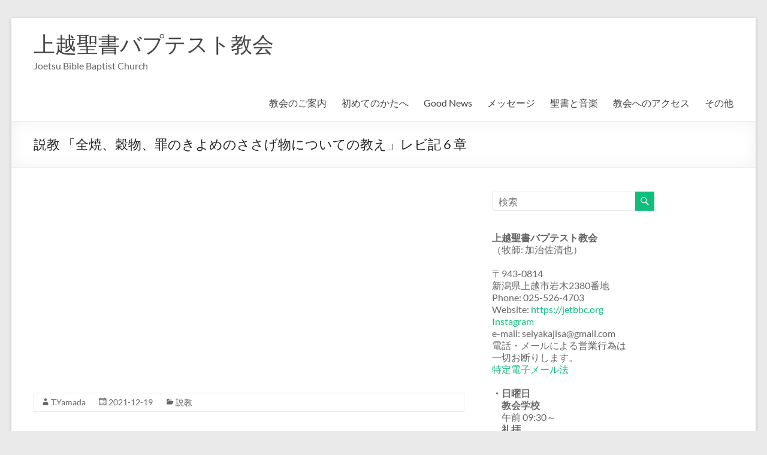

--- FILE ---
content_type: text/html; charset=UTF-8
request_url: https://jetbbc.org/211212-2/
body_size: 94833
content:
<!DOCTYPE html>
<!--[if IE 7]>
<html class="ie ie7" lang="ja">
<![endif]-->
<!--[if IE 8]>
<html class="ie ie8" lang="ja">
<![endif]-->
<!--[if !(IE 7) & !(IE 8)]><!-->
<html lang="ja">
<!--<![endif]-->
<head>
	<meta charset="UTF-8" />
	<meta name="viewport" content="width=device-width, initial-scale=1">
	<link rel="profile" href="http://gmpg.org/xfn/11" />
	<title>説教 「全焼、穀物、罪のきよめのささげ物についての教え」レビ記 6 章 &#8211; 上越聖書バプテスト教会</title>
<meta name='robots' content='max-image-preview:large' />
<link rel="alternate" type="application/rss+xml" title="上越聖書バプテスト教会 &raquo; フィード" href="https://jetbbc.org/feed/" />
<link rel="alternate" type="application/rss+xml" title="上越聖書バプテスト教会 &raquo; コメントフィード" href="https://jetbbc.org/comments/feed/" />
<link rel="alternate" title="oEmbed (JSON)" type="application/json+oembed" href="https://jetbbc.org/wp-json/oembed/1.0/embed?url=https%3A%2F%2Fjetbbc.org%2F211212-2%2F" />
<link rel="alternate" title="oEmbed (XML)" type="text/xml+oembed" href="https://jetbbc.org/wp-json/oembed/1.0/embed?url=https%3A%2F%2Fjetbbc.org%2F211212-2%2F&#038;format=xml" />
<style id='wp-img-auto-sizes-contain-inline-css' type='text/css'>
img:is([sizes=auto i],[sizes^="auto," i]){contain-intrinsic-size:3000px 1500px}
/*# sourceURL=wp-img-auto-sizes-contain-inline-css */
</style>
<style id='wp-emoji-styles-inline-css' type='text/css'>

	img.wp-smiley, img.emoji {
		display: inline !important;
		border: none !important;
		box-shadow: none !important;
		height: 1em !important;
		width: 1em !important;
		margin: 0 0.07em !important;
		vertical-align: -0.1em !important;
		background: none !important;
		padding: 0 !important;
	}
/*# sourceURL=wp-emoji-styles-inline-css */
</style>
<style id='wp-block-library-inline-css' type='text/css'>
:root{--wp-block-synced-color:#7a00df;--wp-block-synced-color--rgb:122,0,223;--wp-bound-block-color:var(--wp-block-synced-color);--wp-editor-canvas-background:#ddd;--wp-admin-theme-color:#007cba;--wp-admin-theme-color--rgb:0,124,186;--wp-admin-theme-color-darker-10:#006ba1;--wp-admin-theme-color-darker-10--rgb:0,107,160.5;--wp-admin-theme-color-darker-20:#005a87;--wp-admin-theme-color-darker-20--rgb:0,90,135;--wp-admin-border-width-focus:2px}@media (min-resolution:192dpi){:root{--wp-admin-border-width-focus:1.5px}}.wp-element-button{cursor:pointer}:root .has-very-light-gray-background-color{background-color:#eee}:root .has-very-dark-gray-background-color{background-color:#313131}:root .has-very-light-gray-color{color:#eee}:root .has-very-dark-gray-color{color:#313131}:root .has-vivid-green-cyan-to-vivid-cyan-blue-gradient-background{background:linear-gradient(135deg,#00d084,#0693e3)}:root .has-purple-crush-gradient-background{background:linear-gradient(135deg,#34e2e4,#4721fb 50%,#ab1dfe)}:root .has-hazy-dawn-gradient-background{background:linear-gradient(135deg,#faaca8,#dad0ec)}:root .has-subdued-olive-gradient-background{background:linear-gradient(135deg,#fafae1,#67a671)}:root .has-atomic-cream-gradient-background{background:linear-gradient(135deg,#fdd79a,#004a59)}:root .has-nightshade-gradient-background{background:linear-gradient(135deg,#330968,#31cdcf)}:root .has-midnight-gradient-background{background:linear-gradient(135deg,#020381,#2874fc)}:root{--wp--preset--font-size--normal:16px;--wp--preset--font-size--huge:42px}.has-regular-font-size{font-size:1em}.has-larger-font-size{font-size:2.625em}.has-normal-font-size{font-size:var(--wp--preset--font-size--normal)}.has-huge-font-size{font-size:var(--wp--preset--font-size--huge)}.has-text-align-center{text-align:center}.has-text-align-left{text-align:left}.has-text-align-right{text-align:right}.has-fit-text{white-space:nowrap!important}#end-resizable-editor-section{display:none}.aligncenter{clear:both}.items-justified-left{justify-content:flex-start}.items-justified-center{justify-content:center}.items-justified-right{justify-content:flex-end}.items-justified-space-between{justify-content:space-between}.screen-reader-text{border:0;clip-path:inset(50%);height:1px;margin:-1px;overflow:hidden;padding:0;position:absolute;width:1px;word-wrap:normal!important}.screen-reader-text:focus{background-color:#ddd;clip-path:none;color:#444;display:block;font-size:1em;height:auto;left:5px;line-height:normal;padding:15px 23px 14px;text-decoration:none;top:5px;width:auto;z-index:100000}html :where(.has-border-color){border-style:solid}html :where([style*=border-top-color]){border-top-style:solid}html :where([style*=border-right-color]){border-right-style:solid}html :where([style*=border-bottom-color]){border-bottom-style:solid}html :where([style*=border-left-color]){border-left-style:solid}html :where([style*=border-width]){border-style:solid}html :where([style*=border-top-width]){border-top-style:solid}html :where([style*=border-right-width]){border-right-style:solid}html :where([style*=border-bottom-width]){border-bottom-style:solid}html :where([style*=border-left-width]){border-left-style:solid}html :where(img[class*=wp-image-]){height:auto;max-width:100%}:where(figure){margin:0 0 1em}html :where(.is-position-sticky){--wp-admin--admin-bar--position-offset:var(--wp-admin--admin-bar--height,0px)}@media screen and (max-width:600px){html :where(.is-position-sticky){--wp-admin--admin-bar--position-offset:0px}}

/*# sourceURL=wp-block-library-inline-css */
</style><style id='global-styles-inline-css' type='text/css'>
:root{--wp--preset--aspect-ratio--square: 1;--wp--preset--aspect-ratio--4-3: 4/3;--wp--preset--aspect-ratio--3-4: 3/4;--wp--preset--aspect-ratio--3-2: 3/2;--wp--preset--aspect-ratio--2-3: 2/3;--wp--preset--aspect-ratio--16-9: 16/9;--wp--preset--aspect-ratio--9-16: 9/16;--wp--preset--color--black: #000000;--wp--preset--color--cyan-bluish-gray: #abb8c3;--wp--preset--color--white: #ffffff;--wp--preset--color--pale-pink: #f78da7;--wp--preset--color--vivid-red: #cf2e2e;--wp--preset--color--luminous-vivid-orange: #ff6900;--wp--preset--color--luminous-vivid-amber: #fcb900;--wp--preset--color--light-green-cyan: #7bdcb5;--wp--preset--color--vivid-green-cyan: #00d084;--wp--preset--color--pale-cyan-blue: #8ed1fc;--wp--preset--color--vivid-cyan-blue: #0693e3;--wp--preset--color--vivid-purple: #9b51e0;--wp--preset--gradient--vivid-cyan-blue-to-vivid-purple: linear-gradient(135deg,rgb(6,147,227) 0%,rgb(155,81,224) 100%);--wp--preset--gradient--light-green-cyan-to-vivid-green-cyan: linear-gradient(135deg,rgb(122,220,180) 0%,rgb(0,208,130) 100%);--wp--preset--gradient--luminous-vivid-amber-to-luminous-vivid-orange: linear-gradient(135deg,rgb(252,185,0) 0%,rgb(255,105,0) 100%);--wp--preset--gradient--luminous-vivid-orange-to-vivid-red: linear-gradient(135deg,rgb(255,105,0) 0%,rgb(207,46,46) 100%);--wp--preset--gradient--very-light-gray-to-cyan-bluish-gray: linear-gradient(135deg,rgb(238,238,238) 0%,rgb(169,184,195) 100%);--wp--preset--gradient--cool-to-warm-spectrum: linear-gradient(135deg,rgb(74,234,220) 0%,rgb(151,120,209) 20%,rgb(207,42,186) 40%,rgb(238,44,130) 60%,rgb(251,105,98) 80%,rgb(254,248,76) 100%);--wp--preset--gradient--blush-light-purple: linear-gradient(135deg,rgb(255,206,236) 0%,rgb(152,150,240) 100%);--wp--preset--gradient--blush-bordeaux: linear-gradient(135deg,rgb(254,205,165) 0%,rgb(254,45,45) 50%,rgb(107,0,62) 100%);--wp--preset--gradient--luminous-dusk: linear-gradient(135deg,rgb(255,203,112) 0%,rgb(199,81,192) 50%,rgb(65,88,208) 100%);--wp--preset--gradient--pale-ocean: linear-gradient(135deg,rgb(255,245,203) 0%,rgb(182,227,212) 50%,rgb(51,167,181) 100%);--wp--preset--gradient--electric-grass: linear-gradient(135deg,rgb(202,248,128) 0%,rgb(113,206,126) 100%);--wp--preset--gradient--midnight: linear-gradient(135deg,rgb(2,3,129) 0%,rgb(40,116,252) 100%);--wp--preset--font-size--small: 13px;--wp--preset--font-size--medium: 20px;--wp--preset--font-size--large: 36px;--wp--preset--font-size--x-large: 42px;--wp--preset--spacing--20: 0.44rem;--wp--preset--spacing--30: 0.67rem;--wp--preset--spacing--40: 1rem;--wp--preset--spacing--50: 1.5rem;--wp--preset--spacing--60: 2.25rem;--wp--preset--spacing--70: 3.38rem;--wp--preset--spacing--80: 5.06rem;--wp--preset--shadow--natural: 6px 6px 9px rgba(0, 0, 0, 0.2);--wp--preset--shadow--deep: 12px 12px 50px rgba(0, 0, 0, 0.4);--wp--preset--shadow--sharp: 6px 6px 0px rgba(0, 0, 0, 0.2);--wp--preset--shadow--outlined: 6px 6px 0px -3px rgb(255, 255, 255), 6px 6px rgb(0, 0, 0);--wp--preset--shadow--crisp: 6px 6px 0px rgb(0, 0, 0);}:root { --wp--style--global--content-size: 760px;--wp--style--global--wide-size: 1160px; }:where(body) { margin: 0; }.wp-site-blocks > .alignleft { float: left; margin-right: 2em; }.wp-site-blocks > .alignright { float: right; margin-left: 2em; }.wp-site-blocks > .aligncenter { justify-content: center; margin-left: auto; margin-right: auto; }:where(.wp-site-blocks) > * { margin-block-start: 24px; margin-block-end: 0; }:where(.wp-site-blocks) > :first-child { margin-block-start: 0; }:where(.wp-site-blocks) > :last-child { margin-block-end: 0; }:root { --wp--style--block-gap: 24px; }:root :where(.is-layout-flow) > :first-child{margin-block-start: 0;}:root :where(.is-layout-flow) > :last-child{margin-block-end: 0;}:root :where(.is-layout-flow) > *{margin-block-start: 24px;margin-block-end: 0;}:root :where(.is-layout-constrained) > :first-child{margin-block-start: 0;}:root :where(.is-layout-constrained) > :last-child{margin-block-end: 0;}:root :where(.is-layout-constrained) > *{margin-block-start: 24px;margin-block-end: 0;}:root :where(.is-layout-flex){gap: 24px;}:root :where(.is-layout-grid){gap: 24px;}.is-layout-flow > .alignleft{float: left;margin-inline-start: 0;margin-inline-end: 2em;}.is-layout-flow > .alignright{float: right;margin-inline-start: 2em;margin-inline-end: 0;}.is-layout-flow > .aligncenter{margin-left: auto !important;margin-right: auto !important;}.is-layout-constrained > .alignleft{float: left;margin-inline-start: 0;margin-inline-end: 2em;}.is-layout-constrained > .alignright{float: right;margin-inline-start: 2em;margin-inline-end: 0;}.is-layout-constrained > .aligncenter{margin-left: auto !important;margin-right: auto !important;}.is-layout-constrained > :where(:not(.alignleft):not(.alignright):not(.alignfull)){max-width: var(--wp--style--global--content-size);margin-left: auto !important;margin-right: auto !important;}.is-layout-constrained > .alignwide{max-width: var(--wp--style--global--wide-size);}body .is-layout-flex{display: flex;}.is-layout-flex{flex-wrap: wrap;align-items: center;}.is-layout-flex > :is(*, div){margin: 0;}body .is-layout-grid{display: grid;}.is-layout-grid > :is(*, div){margin: 0;}body{padding-top: 0px;padding-right: 0px;padding-bottom: 0px;padding-left: 0px;}a:where(:not(.wp-element-button)){text-decoration: underline;}:root :where(.wp-element-button, .wp-block-button__link){background-color: #32373c;border-width: 0;color: #fff;font-family: inherit;font-size: inherit;font-style: inherit;font-weight: inherit;letter-spacing: inherit;line-height: inherit;padding-top: calc(0.667em + 2px);padding-right: calc(1.333em + 2px);padding-bottom: calc(0.667em + 2px);padding-left: calc(1.333em + 2px);text-decoration: none;text-transform: inherit;}.has-black-color{color: var(--wp--preset--color--black) !important;}.has-cyan-bluish-gray-color{color: var(--wp--preset--color--cyan-bluish-gray) !important;}.has-white-color{color: var(--wp--preset--color--white) !important;}.has-pale-pink-color{color: var(--wp--preset--color--pale-pink) !important;}.has-vivid-red-color{color: var(--wp--preset--color--vivid-red) !important;}.has-luminous-vivid-orange-color{color: var(--wp--preset--color--luminous-vivid-orange) !important;}.has-luminous-vivid-amber-color{color: var(--wp--preset--color--luminous-vivid-amber) !important;}.has-light-green-cyan-color{color: var(--wp--preset--color--light-green-cyan) !important;}.has-vivid-green-cyan-color{color: var(--wp--preset--color--vivid-green-cyan) !important;}.has-pale-cyan-blue-color{color: var(--wp--preset--color--pale-cyan-blue) !important;}.has-vivid-cyan-blue-color{color: var(--wp--preset--color--vivid-cyan-blue) !important;}.has-vivid-purple-color{color: var(--wp--preset--color--vivid-purple) !important;}.has-black-background-color{background-color: var(--wp--preset--color--black) !important;}.has-cyan-bluish-gray-background-color{background-color: var(--wp--preset--color--cyan-bluish-gray) !important;}.has-white-background-color{background-color: var(--wp--preset--color--white) !important;}.has-pale-pink-background-color{background-color: var(--wp--preset--color--pale-pink) !important;}.has-vivid-red-background-color{background-color: var(--wp--preset--color--vivid-red) !important;}.has-luminous-vivid-orange-background-color{background-color: var(--wp--preset--color--luminous-vivid-orange) !important;}.has-luminous-vivid-amber-background-color{background-color: var(--wp--preset--color--luminous-vivid-amber) !important;}.has-light-green-cyan-background-color{background-color: var(--wp--preset--color--light-green-cyan) !important;}.has-vivid-green-cyan-background-color{background-color: var(--wp--preset--color--vivid-green-cyan) !important;}.has-pale-cyan-blue-background-color{background-color: var(--wp--preset--color--pale-cyan-blue) !important;}.has-vivid-cyan-blue-background-color{background-color: var(--wp--preset--color--vivid-cyan-blue) !important;}.has-vivid-purple-background-color{background-color: var(--wp--preset--color--vivid-purple) !important;}.has-black-border-color{border-color: var(--wp--preset--color--black) !important;}.has-cyan-bluish-gray-border-color{border-color: var(--wp--preset--color--cyan-bluish-gray) !important;}.has-white-border-color{border-color: var(--wp--preset--color--white) !important;}.has-pale-pink-border-color{border-color: var(--wp--preset--color--pale-pink) !important;}.has-vivid-red-border-color{border-color: var(--wp--preset--color--vivid-red) !important;}.has-luminous-vivid-orange-border-color{border-color: var(--wp--preset--color--luminous-vivid-orange) !important;}.has-luminous-vivid-amber-border-color{border-color: var(--wp--preset--color--luminous-vivid-amber) !important;}.has-light-green-cyan-border-color{border-color: var(--wp--preset--color--light-green-cyan) !important;}.has-vivid-green-cyan-border-color{border-color: var(--wp--preset--color--vivid-green-cyan) !important;}.has-pale-cyan-blue-border-color{border-color: var(--wp--preset--color--pale-cyan-blue) !important;}.has-vivid-cyan-blue-border-color{border-color: var(--wp--preset--color--vivid-cyan-blue) !important;}.has-vivid-purple-border-color{border-color: var(--wp--preset--color--vivid-purple) !important;}.has-vivid-cyan-blue-to-vivid-purple-gradient-background{background: var(--wp--preset--gradient--vivid-cyan-blue-to-vivid-purple) !important;}.has-light-green-cyan-to-vivid-green-cyan-gradient-background{background: var(--wp--preset--gradient--light-green-cyan-to-vivid-green-cyan) !important;}.has-luminous-vivid-amber-to-luminous-vivid-orange-gradient-background{background: var(--wp--preset--gradient--luminous-vivid-amber-to-luminous-vivid-orange) !important;}.has-luminous-vivid-orange-to-vivid-red-gradient-background{background: var(--wp--preset--gradient--luminous-vivid-orange-to-vivid-red) !important;}.has-very-light-gray-to-cyan-bluish-gray-gradient-background{background: var(--wp--preset--gradient--very-light-gray-to-cyan-bluish-gray) !important;}.has-cool-to-warm-spectrum-gradient-background{background: var(--wp--preset--gradient--cool-to-warm-spectrum) !important;}.has-blush-light-purple-gradient-background{background: var(--wp--preset--gradient--blush-light-purple) !important;}.has-blush-bordeaux-gradient-background{background: var(--wp--preset--gradient--blush-bordeaux) !important;}.has-luminous-dusk-gradient-background{background: var(--wp--preset--gradient--luminous-dusk) !important;}.has-pale-ocean-gradient-background{background: var(--wp--preset--gradient--pale-ocean) !important;}.has-electric-grass-gradient-background{background: var(--wp--preset--gradient--electric-grass) !important;}.has-midnight-gradient-background{background: var(--wp--preset--gradient--midnight) !important;}.has-small-font-size{font-size: var(--wp--preset--font-size--small) !important;}.has-medium-font-size{font-size: var(--wp--preset--font-size--medium) !important;}.has-large-font-size{font-size: var(--wp--preset--font-size--large) !important;}.has-x-large-font-size{font-size: var(--wp--preset--font-size--x-large) !important;}
/*# sourceURL=global-styles-inline-css */
</style>

<link rel='stylesheet' id='font-awesome-4-css' href='https://jetbbc.org/wp/wp-content/themes/spacious/font-awesome/library/font-awesome/css/v4-shims.min.css?ver=4.7.0' type='text/css' media='all' />
<link rel='stylesheet' id='font-awesome-all-css' href='https://jetbbc.org/wp/wp-content/themes/spacious/font-awesome/library/font-awesome/css/all.min.css?ver=6.7.2' type='text/css' media='all' />
<link rel='stylesheet' id='font-awesome-solid-css' href='https://jetbbc.org/wp/wp-content/themes/spacious/font-awesome/library/font-awesome/css/solid.min.css?ver=6.7.2' type='text/css' media='all' />
<link rel='stylesheet' id='font-awesome-regular-css' href='https://jetbbc.org/wp/wp-content/themes/spacious/font-awesome/library/font-awesome/css/regular.min.css?ver=6.7.2' type='text/css' media='all' />
<link rel='stylesheet' id='font-awesome-brands-css' href='https://jetbbc.org/wp/wp-content/themes/spacious/font-awesome/library/font-awesome/css/brands.min.css?ver=6.7.2' type='text/css' media='all' />
<link rel='stylesheet' id='spacious_style-css' href='https://jetbbc.org/wp/wp-content/themes/spacious/style.css?ver=6.9' type='text/css' media='all' />
<link rel='stylesheet' id='spacious-genericons-css' href='https://jetbbc.org/wp/wp-content/themes/spacious/genericons/genericons.css?ver=3.3.1' type='text/css' media='all' />
<link rel='stylesheet' id='spacious-font-awesome-css' href='https://jetbbc.org/wp/wp-content/themes/spacious/font-awesome/css/font-awesome.min.css?ver=4.7.1' type='text/css' media='all' />
<script type="text/javascript" src="https://jetbbc.org/wp/wp-includes/js/jquery/jquery.min.js?ver=3.7.1" id="jquery-core-js"></script>
<script type="text/javascript" src="https://jetbbc.org/wp/wp-includes/js/jquery/jquery-migrate.min.js?ver=3.4.1" id="jquery-migrate-js"></script>
<script type="text/javascript" src="https://jetbbc.org/wp/wp-content/themes/spacious/js/spacious-custom.js?ver=6.9" id="spacious-custom-js"></script>
<link rel="https://api.w.org/" href="https://jetbbc.org/wp-json/" /><link rel="alternate" title="JSON" type="application/json" href="https://jetbbc.org/wp-json/wp/v2/posts/1691" /><link rel="EditURI" type="application/rsd+xml" title="RSD" href="https://jetbbc.org/wp/xmlrpc.php?rsd" />
<meta name="generator" content="WordPress 6.9" />
<link rel="canonical" href="https://jetbbc.org/211212-2/" />
<link rel='shortlink' href='https://jetbbc.org/?p=1691' />
</head>

<body class="wp-singular post-template-default single single-post postid-1691 single-format-standard wp-embed-responsive wp-theme-spacious  narrow-1218">


<div id="page" class="hfeed site">
	<a class="skip-link screen-reader-text" href="#main">コンテンツへスキップ</a>

	
	
	<header id="masthead" class="site-header clearfix spacious-header-display-one">

		
		
		<div id="header-text-nav-container" class="">

			<div class="inner-wrap" id="spacious-header-display-one">

				<div id="header-text-nav-wrap" class="clearfix">
					<div id="header-left-section">
						
						<div id="header-text" class="">
															<h3 id="site-title">
									<a href="https://jetbbc.org/"
									   title="上越聖書バプテスト教会"
									   rel="home">上越聖書バプテスト教会</a>
								</h3>
														<p id="site-description">Joetsu Bible Baptist Church</p>
							<!-- #site-description -->
						</div><!-- #header-text -->

					</div><!-- #header-left-section -->
					<div id="header-right-section">
						
													<div class="header-action">
															</div>
						
						
		<nav id="site-navigation" class="main-navigation clearfix   " role="navigation">
			<p class="menu-toggle">
				<span class="screen-reader-text">メニュー</span>
			</p>
			<div class="menu"><ul><li class="page_item page-item-8 page_item_has_children"><a href="https://jetbbc.org/">教会のご案内</a><ul class='children'><li class="page_item page-item-14"><a href="https://jetbbc.org/intro/assembly/">集会案内</a></li><li class="page_item page-item-16 page_item_has_children"><a href="https://jetbbc.org/intro/staff/">スタッフ紹介</a><ul class='children'><li class="page_item page-item-18"><a href="https://jetbbc.org/intro/staff/ttmn1/">救われていることの喜び</a></li><li class="page_item page-item-20"><a href="https://jetbbc.org/intro/staff/ttmn2/">救いの証</a></li></ul></li><li class="page_item page-item-22"><a href="https://jetbbc.org/intro/baptist/">バプテストとは</a></li><li class="page_item page-item-24"><a href="https://jetbbc.org/intro/credo/">信仰箇条</a></li></ul></li><li class="page_item page-item-26"><a href="https://jetbbc.org/welcome/">初めてのかたへ</a></li><li class="page_item page-item-30 page_item_has_children"><a href="https://jetbbc.org/good-news/">Good News</a><ul class='children'><li class="page_item page-item-32"><a href="https://jetbbc.org/good-news/gn1/">神様は愛です</a></li><li class="page_item page-item-34"><a href="https://jetbbc.org/good-news/gn2/">十字架はキリストの象徴</a></li></ul></li><li class="page_item page-item-50 page_item_has_children"><a href="https://jetbbc.org/message/">メッセージ</a><ul class='children'><li class="page_item page-item-1196"><a href="https://jetbbc.org/message/latest/">最新の説教</a></li><li class="page_item page-item-242 page_item_has_children"><a href="https://jetbbc.org/message/sermon/">今週の説教</a><ul class='children'><li class="page_item page-item-793"><a href="https://jetbbc.org/message/sermon/lukas15-1/">説教 「ひとりの罪人が悔い改めるなら」 ルカ 15 章: 1 節～10 節</a></li><li class="page_item page-item-789"><a href="https://jetbbc.org/message/sermon/jakob5-1/">説教 「聞きなさい。金持ちたち。」 ヤコブ 5 章: 1 節～6 節</a></li><li class="page_item page-item-785"><a href="https://jetbbc.org/message/sermon/samuel01-14-26/">説教 「この蜜を少し味見しただけで」 第 1 サムエル 14 章 26 ～52 節</a></li><li class="page_item page-item-781"><a href="https://jetbbc.org/message/sermon/samuel01-14-01/">説教 「大人数でも、小人数でも」 第 1 サムエル 14 章 1 ～23 節</a></li><li class="page_item page-item-778"><a href="https://jetbbc.org/message/sermon/genesis45/">説教 「あなたがたではなく、実に、神なのです」 創世記 45 章</a></li><li class="page_item page-item-774"><a href="https://jetbbc.org/message/sermon/lukas14-25/">説教 「弟子になること」 ルカ 14 章: 25 節～35 節</a></li><li class="page_item page-item-770"><a href="https://jetbbc.org/message/sermon/jakob4-13/">説教 「主のみこころなら」 ヤコブ 4 章: 13 節～17 節</a></li><li class="page_item page-item-765"><a href="https://jetbbc.org/message/sermon/samuel01-13/">説教 「主はご自分の心にかなう人を求める」 第 1 サムエル 13 章</a></li><li class="page_item page-item-761"><a href="https://jetbbc.org/message/sermon/genesis44/">説教 「このしもべを、あの子の代わりに」 創世記 44 章</a></li><li class="page_item page-item-757"><a href="https://jetbbc.org/message/sermon/lukas14-1/">説教 「盛大な宴会への招き」 ルカ 14 章: 1 節～24 節</a></li><li class="page_item page-item-754"><a href="https://jetbbc.org/message/sermon/jakob4-11/">説教 「悪口を言い合ってはいけません」 ヤコブ 4 章: 11 節～12 節</a></li><li class="page_item page-item-749"><a href="https://jetbbc.org/message/sermon/genesis43/">説教 「安心しなさい。恐れることはありません。」 創世記 43章</a></li><li class="page_item page-item-743"><a href="https://jetbbc.org/message/sermon/roma8-26/">説教 「弱い私たちを助けてくださる聖霊」 ローマ8章：26 節～27 節</a></li><li class="page_item page-item-740"><a href="https://jetbbc.org/message/sermon/lukas14-31/">説教 「めんどりがひなを翼の下にかばうように」 ルカ 14 章: 31 節～35 節</a></li><li class="page_item page-item-736"><a href="https://jetbbc.org/message/sermon/samuel01-12b/">説教 「神は、へりくだる者に恵みをお授けになる」第 1 サムエル 12 章</a></li><li class="page_item page-item-733"><a href="https://jetbbc.org/message/sermon/samuel01-12/">説教 「まことに主は、ご自分の 民を捨て去らない」第 1 サムエル 12 章</a></li><li class="page_item page-item-729"><a href="https://jetbbc.org/message/sermon/genesis42/">説教 「ああ、われわれは弟のことで罰を受けているのだなあ。」 創世記 42章</a></li><li class="page_item page-item-718"><a href="https://jetbbc.org/message/sermon/lukas13-22/">説教 「努力して狭い門から入りなさい」 ルカ 13 章: 22 節～30 節</a></li><li class="page_item page-item-713"><a href="https://jetbbc.org/message/sermon/jakob3-13/">説教 「上からの知恵」ヤコブ 3 章: 13 節～18 節</a></li><li class="page_item page-item-710"><a href="https://jetbbc.org/message/sermon/lukas24-1/">説教 「ここにはおられません。よみがえられたのです。」 ルカ 24 章: 1 節～12 節</a></li><li class="page_item page-item-706"><a href="https://jetbbc.org/message/sermon/lukas13-10/">説教 「安息日に、会堂で」 ルカ 13 章: 10 節～21 節</a></li><li class="page_item page-item-703"><a href="https://jetbbc.org/message/sermon/jakob3-1/">説教 「舌を制御すること」ヤコブ 3 章: 1 節～12 節</a></li><li class="page_item page-item-699"><a href="https://jetbbc.org/message/sermon/samuel01-11/">説教 「神の霊が」第 1 サムエル 11 章</a></li><li class="page_item page-item-695"><a href="https://jetbbc.org/message/sermon/genesis41/">説教 「私ではありません。神が」 創世記 41 章</a></li><li class="page_item page-item-692"><a href="https://jetbbc.org/message/sermon/lukas13-1/">説教 「あなたがたも悔い改めないなら」 ルカ 13 章: 1 節～9 節</a></li><li class="page_item page-item-688"><a href="https://jetbbc.org/message/sermon/jakob2-14/">説教 「信仰は行いとともに」ヤコブ 2 章: 14 節～26 節</a></li><li class="page_item page-item-685"><a href="https://jetbbc.org/message/sermon/samuel01-10/">説教 「油を注がれたサウル」第 1 サムエル 10 章</a></li><li class="page_item page-item-681"><a href="https://jetbbc.org/message/sermon/genesis40/">説教 「ヨセフとふたりの廷臣」 創世記 40 章</a></li><li class="page_item page-item-675"><a href="https://jetbbc.org/message/sermon/lukas12-49/">説教 「わたしが来たのは」 ルカ 12 章: 49 節～59 節</a></li><li class="page_item page-item-670"><a href="https://jetbbc.org/message/sermon/jacob02-1/">説教 「人をえこひいきしてはいけません」ヤコブ 2 章: 1 節～13 節</a></li><li class="page_item page-item-668"><a href="https://jetbbc.org/message/sermon/lukas12-22/">説教 「何はともあれ」 ルカ 12 章: 22 節～34 節</a></li><li class="page_item page-item-666"><a href="https://jetbbc.org/message/sermon/lukas2-21/">説教 「正しい敬虔な人」 ルカ  2 章:  21 節～39 節</a></li><li class="page_item page-item-660"><a href="https://jetbbc.org/message/sermon/lukas2-1/">説教 「キリストの誕生」 ルカ  2 章:  1 節～19 節（キャンドルサービス）</a></li><li class="page_item page-item-657"><a href="https://jetbbc.org/message/sermon/matthew2-1/">説教  「博士たちの礼拝」 マタイ 2章: 1 節～12 節</a></li><li class="page_item page-item-649"><a href="https://jetbbc.org/message/sermon/genesis39/">説教 「主がともにおられる」 創世記 39 章</a></li><li class="page_item page-item-646"><a href="https://jetbbc.org/message/sermon/jacob2-22/">説教 「みことばを実行する人になりなさい」ヤコブ 2 章:  22 節～25 節</a></li><li class="page_item page-item-643"><a href="https://jetbbc.org/message/sermon/genesis38/">説教 「タマルとユダ」 創世記 38 章</a></li><li class="page_item page-item-640"><a href="https://jetbbc.org/message/sermon/jacob01-19/">説教 「聞くには早く、怒るにはおそく」ヤコブ 1 章:  19 節～20 節</a></li><li class="page_item page-item-637"><a href="https://jetbbc.org/message/sermon/lukas12-35/">説教「思いがけない時に」 ルカ 12 章:  35 節～42 節</a></li><li class="page_item page-item-624"><a href="https://jetbbc.org/message/sermon/jacob01-12/">説教 「試練に耐える人は幸いです」ヤコブ 1 章:  12 節～18 節</a></li><li class="page_item page-item-622"><a href="https://jetbbc.org/message/sermon/samuel01-9/">説教 「行くべき道を教えてくださる神」第 1 サムエル 9 章</a></li><li class="page_item page-item-618"><a href="https://jetbbc.org/message/sermon/genesis36/">説教 「ヤコブから離れていったエサウの歴史」 創世記 36 章： 1 節～3 節</a></li><li class="page_item page-item-613"><a href="https://jetbbc.org/message/sermon/jacob1-9/">説教 「貧しい時も、富める時も」ヤコブ 1 章:  9 節～11 節</a></li><li class="page_item page-item-608"><a href="https://jetbbc.org/message/sermon/samuel01-8/">説教 「そこでサムエルは主に祈った」第 1 サムエル ８章</a></li><li class="page_item page-item-605"><a href="https://jetbbc.org/message/sermon/apo16/">特別集会　「生き方を見つめて」使徒 16 章</a></li><li class="page_item page-item-603"><a href="https://jetbbc.org/message/sermon/john8-2/">説教  「生き方を見つめて ～赦されて生きる～」 ヨハネ 8 章: 2 ～11 節</a></li><li class="page_item page-item-596"><a href="https://jetbbc.org/message/sermon/ecc12/">説教 「生き方を見つめて～創造者を覚えて～」 伝道者の書 12章</a></li><li class="page_item page-item-590"><a href="https://jetbbc.org/message/sermon/ep4-17/">説教 「生き方を見つめて～キリストに聞き学ぶ～」 エペソ 4 章：17 節～24 節</a></li><li class="page_item page-item-585"><a href="https://jetbbc.org/message/sermon/lukas12-13/">説教「人のいのちは財産に あるのではない」 ルカ 12 章:  13 節～21 節</a></li><li class="page_item page-item-580"><a href="https://jetbbc.org/message/sermon/jacob1-1/">説教  「少しも疑わずに信じて願いなさい」 ヤコブ 1 章:  1 節～8 節</a></li><li class="page_item page-item-572"><a href="https://jetbbc.org/message/sermon/lukas12-1-2/">説教  「私の歩く道に、いつもともにおられる神」 ルカ 12 章:  1 節～12 節</a></li><li class="page_item page-item-569"><a href="https://jetbbc.org/message/sermon/lukas12-1/">説教  「恐れることはありません」 ルカ 12 章:  1 節～12 節</a></li><li class="page_item page-item-563"><a href="https://jetbbc.org/message/sermon/john04-35/">説教  「目を上げて畑を見なさい」 ヨハネ 4 章: 35 節</a></li><li class="page_item page-item-556"><a href="https://jetbbc.org/message/sermon/samuel01-6/">説教 「だれが聖なる神の前に立ちえよう」第 1 サムエル 6 章</a></li><li class="page_item page-item-552"><a href="https://jetbbc.org/message/sermon/apo2-1/">説教  「みなが聖霊に満たされ」 使徒 2 章: 1 節～4 節</a></li><li class="page_item page-item-545"><a href="https://jetbbc.org/message/sermon/genesis34/">説教  「シェケムでのできごと」創世記 34章</a></li><li class="page_item page-item-540"><a href="https://jetbbc.org/message/sermon/lukas11-47/">説教  「知識の鍵」 ルカ 11 章: 47 節～54 節</a></li><li class="page_item page-item-535"><a href="https://jetbbc.org/message/sermon/1pet4-12/">説教  「思いがけないこと」 第 1 ペテロ 4 章: 12 節～14 節</a></li><li class="page_item page-item-528"><a href="https://jetbbc.org/message/sermon/john21-15/">説教  「あなたはわたしを愛しますか」 ヨハネ21章: 15 節～17 節</a></li><li class="page_item page-item-513"><a href="https://jetbbc.org/message/sermon/john11-17/">説教  「わたしはよみがえりです。いのちです」 ヨハネ11章: 17 節～27 節</a></li><li class="page_item page-item-508"><a href="https://jetbbc.org/message/sermon/lukas24-01/">説教  「死者の中からよみがえられた主」 ルカ24章: 1 節～12 節</a></li><li class="page_item page-item-503"><a href="https://jetbbc.org/message/sermon/lukas23-43/">説教  「わたしとともにパラダイスに」 ルカ23章: 43 節</a></li><li class="page_item page-item-496"><a href="https://jetbbc.org/message/sermon/lukas23-34/">説教  「父よ。彼らをお赦しください」 ルカ23章: 34 節</a></li><li class="page_item page-item-486"><a href="https://jetbbc.org/message/sermon/matthew13-45/">説教  「大事なこと」 マタイ13章: 45 節～52 節</a></li><li class="page_item page-item-477"><a href="https://jetbbc.org/message/sermon/lukas11-45/">説教  「負いきれない重荷、軽い重荷」 ルカ11章: 45 節～46 節</a></li><li class="page_item page-item-471"><a href="https://jetbbc.org/message/sermon/ep4-16/">説教 「キリストによって成長する教会」 エペソ 4 章：16 節</a></li><li class="page_item page-item-467"><a href="https://jetbbc.org/message/sermon/samuel01-5/">説教 「ダゴンは神の箱の前に倒れた」 第 1 サムエル 5 章</a></li><li class="page_item page-item-463"><a href="https://jetbbc.org/message/sermon/1pet1-3/">説教 「天に用意されている救いと報い」 第1 ペテロ 1 章：3 節～5 節</a></li><li class="page_item page-item-460"><a href="https://jetbbc.org/message/sermon/lukas11-37/">説教  「内側をきよめる」 ルカ11章: 37 節～44 節</a></li><li class="page_item page-item-452"><a href="https://jetbbc.org/message/sermon/genesis2-1/">説教 「聖とされた第七日」 創世記 2 章： 1 節～3 節</a></li><li class="page_item page-item-449"><a href="https://jetbbc.org/message/sermon/samuel01-4/">説教 「主の契約の箱をわれわれのところに」 第 1 サムエル 4 章</a></li><li class="page_item page-item-443"><a href="https://jetbbc.org/message/sermon/genesis33/">説教 「神が私を恵んでくださったので」 創世記33 章</a></li><li class="page_item page-item-441"><a href="https://jetbbc.org/message/sermon/lukas11-29/">説教 「入ってくる人々に光が見えるために」 ルカ11章: 29 節～36 節</a></li><li class="page_item page-item-433"><a href="https://jetbbc.org/message/sermon/samuel01-3/">説教 「お話しください。しもべは聞いております」 第 1 サムエル 3 章</a></li><li class="page_item page-item-430"><a href="https://jetbbc.org/message/sermon/lukas01-26/">説教 「受胎告知」 ルカ 1 章: 26 節～45 節</a></li><li class="page_item page-item-423"><a href="https://jetbbc.org/message/sermon/lukas11-27/">説教 「幸いなのは、神のことばを聞いて守る人」 ルカ11章: 27 節～28 節</a></li><li class="page_item page-item-416"><a href="https://jetbbc.org/message/sermon/psalm-139/">説教 「主よ。あなたは私を知っておられます」 詩編 139 編</a></li><li class="page_item page-item-409"><a href="https://jetbbc.org/message/sermon/samuel1-2/">説教 「わたしは、わたしを尊ぶ者を尊ぶ」 第1 サムエル 2 章</a></li><li class="page_item page-item-402"><a href="https://jetbbc.org/message/sermon/genesis32/">説教 「ヤボクの渡し」 創世記32 章</a></li><li class="page_item page-item-397"><a href="https://jetbbc.org/message/sermon/lukas11-14/">説教  「神の指によって」 ルカ11章: 14 節～26 節</a></li><li class="page_item page-item-392"><a href="https://jetbbc.org/message/sermon/1skg1-9/">説教 「御怒りからの救い」　第1 テサロニケ 1 章：9 節～10 節</a></li><li class="page_item page-item-374"><a href="https://jetbbc.org/message/sermon/samuel1-1/">説教 「彼女の顔は、もはや以前のようではなかった」 第1 サムエル 1 章</a></li><li class="page_item page-item-370"><a href="https://jetbbc.org/message/sermon/genesis31/">説教 「わたしはあなたとともにいる」 創世記31 章</a></li><li class="page_item page-item-356"><a href="https://jetbbc.org/message/sermon/lukas11-5/">説教 「良いものを与えてくださる神」 ルカ11章: 5 節～13 節</a></li><li class="page_item page-item-348"><a href="https://jetbbc.org/message/sermon/2ch7-13/">説教 「悔い改めなさい」 第2 歴代誌 7 章：13 節～15 節</a></li><li class="page_item page-item-342"><a href="https://jetbbc.org/message/sermon/genesis30/">説教 「神はラケルを覚えておられた」 創世記30 章</a></li><li class="page_item page-item-331"><a href="https://jetbbc.org/message/sermon/lukas11-1/">説教 「主よ。祈りを教えてください」 ルカ11章: 1 節～5 節</a></li><li class="page_item page-item-328"><a href="https://jetbbc.org/message/sermon/apo17-26/">説教 「神の摂理～すべては神の民のために～」 使徒 17 章：26 節～27 節</a></li><li class="page_item page-item-319"><a href="https://jetbbc.org/message/sermon/2pet1-12/">説教 「地上の幕屋にいる間は」 第2 ペテロ 1 章：12 節～15 節</a></li><li class="page_item page-item-308"><a href="https://jetbbc.org/message/sermon/2pet3-8/">説教 「ひとりでも滅びることを望まず」 第2 ペテロ 3 章：8 節～13 節</a></li><li class="page_item page-item-303"><a href="https://jetbbc.org/message/sermon/genesis29-28/">説教 「今度は主をほめたたえよう」 創世記29 章：28 節～35 節</a></li><li class="page_item page-item-299"><a href="https://jetbbc.org/message/sermon/lukas10-38/">説教 「どうしても必要な一つのこと」 ルカ10章: 38節～42節</a></li><li class="page_item page-item-293"><a href="https://jetbbc.org/message/sermon/john10-28/">説教 「神の摂理～私たちを守り導かれる神～」ヨハネ10章: 28 節～30 節</a></li><li class="page_item page-item-288"><a href="https://jetbbc.org/message/sermon/2pet3-1/">説教 「記憶を呼び覚まし、心を奮い立たせる」 第2 ペテロ 3 章：1 節～7 節</a></li><li class="page_item page-item-283"><a href="https://jetbbc.org/message/sermon/genesis28/">説教 「まことに主、ここにいますに」 創世記28章</a></li><li class="page_item page-item-275"><a href="https://jetbbc.org/message/sermon/lukas10-25/">説教 「なんぢも往きて其の如くせよ」 ルカ10章: 25節～37節</a></li><li class="page_item page-item-266"><a href="https://jetbbc.org/message/sermon/rom16-21/">説教 「あなたがたを強くしてくださる神」　ローマ16章：21 節～27 節</a></li><li class="page_item page-item-262"><a href="https://jetbbc.org/message/sermon/2pet2-15/">説教 「目標を指して一心に進む」　第2 ペテロ 2 章：15 節～22 節</a></li><li class="page_item page-item-244"><a href="https://jetbbc.org/message/sermon/genesis27-1/">説教 「イサク、ヤコブを祝する」　創世記27章</a></li></ul></li><li class="page_item page-item-797 page_item_has_children"><a href="https://jetbbc.org/message/sermon2/">今週の説教（２）</a><ul class='children'><li class="page_item page-item-1186"><a href="https://jetbbc.org/message/sermon2/samuel02-02/">説教 「ダビデはますます強くなり、サウルの家はますます弱くなった」 第二サムエル 2 章</a></li><li class="page_item page-item-1182"><a href="https://jetbbc.org/message/sermon2/exodus15/">説教「恵みをもって民を導き、聖なる住まいに伴われる神」出エジプト 15 章</a></li><li class="page_item page-item-1178"><a href="https://jetbbc.org/message/sermon2/john14-12/">説教 「教会の働き」 ヨハネ14 章 12 節</a></li><li class="page_item page-item-1174"><a href="https://jetbbc.org/message/sermon2/galatians06-01/">説教 「互いの重荷を負い合う」 ガラテヤ 6 章 1 節～5 節</a></li><li class="page_item page-item-1171"><a href="https://jetbbc.org/message/sermon2/john20-19/">説教 「不安から平安へ」 ヨハネ20 章 19 節～23 節</a></li><li class="page_item page-item-1167"><a href="https://jetbbc.org/message/sermon2/lukas21-29/">説教 「人の子の前に立つことができるように」 ルカ 21 章 29 節～38 節</a></li><li class="page_item page-item-1163"><a href="https://jetbbc.org/message/sermon2/galatians05-19/">説教 「肉の行い、御霊の実」 ガラテヤ 5 章 19 節～26 節</a></li><li class="page_item page-item-1160"><a href="https://jetbbc.org/message/sermon2/grl/">説教 「神の義と愛」</a></li><li class="page_item page-item-1155"><a href="https://jetbbc.org/message/sermon2/samuel02-01/">説教 「ダビデの哀歌」 第二サムエル 1 章</a></li><li class="page_item page-item-1152"><a href="https://jetbbc.org/message/sermon2/lukas21-20/">説教 「力と輝かしい栄光を帯びて雲に乗って」 ルカ 21 章 20 節～28 節</a></li><li class="page_item page-item-1148"><a href="https://jetbbc.org/message/sermon2/galatians05-13/">説教 「御霊によって歩みなさい」 ガラテヤ 5 章 13 節～18 節</a></li><li class="page_item page-item-1144"><a href="https://jetbbc.org/message/sermon2/samuel01-31/">説教 「ヤベシュにある柳の下に」 第一サムエル 31 章</a></li><li class="page_item page-item-1140"><a href="https://jetbbc.org/message/sermon2/exodus13/">説教「雲の柱、火の柱」出エジプト 13 章</a></li><li class="page_item page-item-1136"><a href="https://jetbbc.org/message/sermon2/lukas21-05/">説教 「忍耐によって、自分のいのちを勝ち取る」 ルカ 21 章: 5 節～19 節</a></li><li class="page_item page-item-1133"><a href="https://jetbbc.org/message/sermon2/galatians05-07/">説教 「真理に従い、よく走る」 ガラテヤ 5 章 7 節～12 節</a></li><li class="page_item page-item-1129"><a href="https://jetbbc.org/message/sermon2/help/">説教 「救い」</a></li><li class="page_item page-item-1125"><a href="https://jetbbc.org/message/sermon2/exodus12-21/">説教 「主は血をご覧になって過ぎ越された」 出エジプト 12 章 21 節～51 節</a></li><li class="page_item page-item-1121"><a href="https://jetbbc.org/message/sermon2/lukas20-45/">説教 「銅貨２つを献金した貧しいやもめ」 ルカ 20 章 45 節～21 章 4 節</a></li><li class="page_item page-item-1118"><a href="https://jetbbc.org/message/sermon2/galatians05-01/">説教 「信仰により、御霊によって」 ガラテヤ 5 章 1 節～6 節</a></li><li class="page_item page-item-1115"><a href="https://jetbbc.org/message/sermon2/samuel01-30/">説教 「主によって奮い立つ」 第一サムエル 30 章</a></li><li class="page_item page-item-1112"><a href="https://jetbbc.org/message/sermon2/apo01-02/">説教  「聖霊」 使徒 1～2 章</a></li><li class="page_item page-item-1108"><a href="https://jetbbc.org/message/sermon2/lukas20-41/">説教 「どうしてキリストがダビデの子でしょう」 ルカ 20 章: 41 節～44 節</a></li><li class="page_item page-item-1104"><a href="https://jetbbc.org/message/sermon2/galatians04-21/">説教 「あなたがたはイサクのように約束の子どもです」 ガラテヤ 4 章 21 節～31 節</a></li><li class="page_item page-item-1101"><a href="https://jetbbc.org/message/sermon2/samuel01-29/">説教 「明るくなったら 出かけなさい」 第一サムエル 29 章</a></li><li class="page_item page-item-1097"><a href="https://jetbbc.org/message/sermon2/exodus12-01/">説教「傷のない一歳の雄の羊」出エジプト 12 章: 1 節～20 節</a></li><li class="page_item page-item-1094"><a href="https://jetbbc.org/message/sermon2/lukas20-27/">説教 「死んだ者ではなく、生きている者の神」 ルカ 20 章: 27 節～40 節</a></li><li class="page_item page-item-1088"><a href="https://jetbbc.org/message/sermon2/galatians04-12/">説教 「あなたがたのうちにキリストが形造られるまで」 ガラテヤ 4 章 12 節～20 節</a></li><li class="page_item page-item-1084"><a href="https://jetbbc.org/message/sermon2/exodus11/">説教「主が区別される」出エジプト 11 章</a></li><li class="page_item page-item-1081"><a href="https://jetbbc.org/message/sermon2/lukas20-19/">説教 「カイザルのものはカイザルに、神のものは神に」 ルカ 20 章: 19 節～26 節</a></li><li class="page_item page-item-1077"><a href="https://jetbbc.org/message/sermon2/galatians04-08/">説教 「神を知っている人、神に知られている人」 ガラテヤ 4 章 8 節～11 節</a></li><li class="page_item page-item-1074"><a href="https://jetbbc.org/message/sermon2/samuel01-28/">説教 「霊媒や口寄せを追い出して」 第一サムエル 28 章</a></li><li class="page_item page-item-1070"><a href="https://jetbbc.org/message/sermon2/exodus10/">説教「神の前に身を低くする」出エジプト 10 章</a></li><li class="page_item page-item-1066"><a href="https://jetbbc.org/message/sermon2/lukas20-1/">説教 「見捨てられた石、それが礎の石」 ルカ 20 章 1 節～18 節</a></li><li class="page_item page-item-1058"><a href="https://jetbbc.org/message/sermon2/samuel01-27/">説教 「ほかに道はない？」 第 1 サムエル 27 章</a></li><li class="page_item page-item-1061"><a href="https://jetbbc.org/message/sermon2/galatians04-01/">説教 「奴隷ではなく相続人」 ガラテヤ 4 章 1 節～7 節</a></li><li class="page_item page-item-1054"><a href="https://jetbbc.org/message/sermon2/exodus09/">説教「主のことばを恐れる者は」出エジプト 9 章</a></li><li class="page_item page-item-1051"><a href="https://jetbbc.org/message/sermon2/lukas19-41/">説教 「わたしの家は、祈りの家」 ルカ 19 章 41 節～48 節</a></li><li class="page_item page-item-1048"><a href="https://jetbbc.org/message/sermon2/galatians03-23/">説教 「律法はキリストへ導くための養育係」 ガラテヤ 3 章 23 節～29 節</a></li><li class="page_item page-item-1045"><a href="https://jetbbc.org/message/sermon2/psalm-143/">説教 「神のなさったことに思いを巡らす」 詩編 143 編</a></li><li class="page_item page-item-1042"><a href="https://jetbbc.org/message/sermon2/lukas02-67/">説教 「きよく、正しく、恐れなく」 ルカ 2 章 67 節～80 節</a></li><li class="page_item page-item-1038"><a href="https://jetbbc.org/message/sermon2/exodus08/">説教「主が真ん中にいることをあなたが知るために」出エジプト 8 章</a></li><li class="page_item page-item-1034"><a href="https://jetbbc.org/message/sermon2/lukas19-28/">説教 「祝福あれ。主の御名によって来られる王に。」 ルカ 19 章 28 節～40 節</a></li><li class="page_item page-item-1031"><a href="https://jetbbc.org/message/sermon2/galatians03-15/">説教 「約束を通して恵みを下さる神」 ガラテヤ 3 章 15 節～22 節</a></li><li class="page_item page-item-1027"><a href="https://jetbbc.org/message/sermon2/samuel01-26/">説教 「神は私のいのちをたいせつにしてくださる」 第一サムエル 26 章</a></li><li class="page_item page-item-1024"><a href="https://jetbbc.org/message/sermon2/exodus07/">説教「わたしが主であることを知るようになる」出エジプト 7 章</a></li><li class="page_item page-item-1019"><a href="https://jetbbc.org/message/sermon2/lukas19-11/">説教 「彼が王位を受けて帰ってきたとき」 ルカ 19 章 11 節～27 節</a></li><li class="page_item page-item-1016"><a href="https://jetbbc.org/message/sermon2/galatians03-01/">説教 「信仰による人々が、祝福されるのです」 ガラテヤ 3 章 1 節～14 節</a></li><li class="page_item page-item-1012"><a href="https://jetbbc.org/message/sermon2/ecc06/">説教 「人よりも力のある方」 伝道者の書 6 章</a></li><li class="page_item page-item-1008"><a href="https://jetbbc.org/message/sermon2/samuel01-25/">説教 「悪を行うのを引き止めてくださった主が、ほめたたえられますように」 第一サムエル 25 章</a></li><li class="page_item page-item-1005"><a href="https://jetbbc.org/message/sermon2/exodus06/">説教「私は主である」出エジプト 6 章</a></li><li class="page_item page-item-1001"><a href="https://jetbbc.org/message/sermon2/lukas19-01/">説教 「失われた人を探して 救うため 」 ルカ 19 章 1 節～10 節</a></li><li class="page_item page-item-998"><a href="https://jetbbc.org/message/sermon2/galatians02-15/">説教 「行いによってではなく、信仰によって」 ガラテヤ 2 章 15 節～21 節</a></li><li class="page_item page-item-993"><a href="https://jetbbc.org/message/sermon2/samuel01-24/">説教 「主は正しいさばきで救ってくださいます」 第一サムエル 24 章</a></li><li class="page_item page-item-989"><a href="https://jetbbc.org/message/sermon2/lukas18-31/">説教 「イエスさま。私をあわれんでください」 ルカ 18 章: 31 節～43 節</a></li><li class="page_item page-item-982"><a href="https://jetbbc.org/message/sermon2/galatians02-11/">説教 「福音の真理にまっすぐ歩む」 ガラテヤ 2 章 11 節～14 節</a></li><li class="page_item page-item-979"><a href="https://jetbbc.org/message/sermon2/ecc05/">説教 「自分の生涯をくよくよ思わない」 伝道者の書 5 章</a></li><li class="page_item page-item-976"><a href="https://jetbbc.org/message/sermon2/ecc04/">説教 「ふたりはひとりよりもまさっている」 伝道者の書 4 章</a></li><li class="page_item page-item-970"><a href="https://jetbbc.org/message/sermon2/ecc03/">説教 「神のなさることは時にかなって美しい」 伝道者の書 3 章</a></li><li class="page_item page-item-967"><a href="https://jetbbc.org/message/sermon2/ecc02/">説教  「神から離れて、だれが楽しむことができようか」 伝道者の書 2 章</a></li><li class="page_item page-item-963"><a href="https://jetbbc.org/message/sermon2/ecc01/">説教  「「空の空」ではない人生」 伝道者の書 1 章</a></li><li class="page_item page-item-960"><a href="https://jetbbc.org/message/sermon2/samuel01-23/">説教 「神はダビデをサウルの手に渡さなかった」 第 1 サムエル 23 章</a></li><li class="page_item page-item-955"><a href="https://jetbbc.org/message/sermon2/exodus05/">説教「民を行かせ、祭りをさせよ」出エジプト 5 章</a></li><li class="page_item page-item-951"><a href="https://jetbbc.org/message/sermon2/lukas18-18/">説教 「人にはできないことが、神にはできるのです」 ルカ 18 章 18 節～30 節</a></li><li class="page_item page-item-948"><a href="https://jetbbc.org/message/sermon2/galatians02-06/">説教 「神は人を分け隔てなさいません」 ガラテヤ 2 章 6 節～10 節</a></li><li class="page_item page-item-944"><a href="https://jetbbc.org/message/sermon2/samuel01-22/">説教 「わたしと一緒にいれば、あなたは安全だ」 第 1 サムエル 22 章</a></li><li class="page_item page-item-939"><a href="https://jetbbc.org/message/sermon2/exodus04/">説教「民は信じ、ひざまずいて礼拝した」出エジプト 4 章</a></li><li class="page_item page-item-936"><a href="https://jetbbc.org/message/sermon2/lukas18-15/">説教 「子供のように神の国を受け入れる」 ルカ 18 章: 15 節～17 節</a></li><li class="page_item page-item-932"><a href="https://jetbbc.org/message/sermon2/john14-16/">説教 「もうひとりの助け主」 ヨハネ14章 16 節～17 節</a></li><li class="page_item page-item-929"><a href="https://jetbbc.org/message/sermon2/exodus03/">説教「わたしは『わたしはある』という者である」出エジプト 3 章</a></li><li class="page_item page-item-924"><a href="https://jetbbc.org/message/sermon2/lukas18-9/">説教 「こんな罪人の私を」 ルカ 18 章: 9 節～14 節</a></li><li class="page_item page-item-920"><a href="https://jetbbc.org/message/sermon2/galatians02-01/">説教 「福音の真理を常に保つ」 ガラテヤ 2 章 1 節～5 節</a></li><li class="page_item page-item-917"><a href="https://jetbbc.org/message/sermon2/samuel01-21/">説教 「主の前から取り下げられた供えのパン」 第 1 サムエル 21 章</a></li><li class="page_item page-item-913"><a href="https://jetbbc.org/message/sermon2/exodus02/">説教「モーセは立ち上がり、救い、水を飲ませた」出エジプト 2 章</a></li><li class="page_item page-item-909"><a href="https://jetbbc.org/message/sermon2/kolin15/">説教 「今やキリストは、死者の中からよみがえられました」 第一 コリント 15 章</a></li><li class="page_item page-item-907"><a href="https://jetbbc.org/message/sermon2/ep04-01/">説教 「教会はキリストのからだ」 エペソ 4 章：1 節～16 節</a></li><li class="page_item page-item-899"><a href="https://jetbbc.org/message/sermon2/ep01-03/">説教 「世界の基の置かれる前から」 エペソ 1 章：3 節～14 節</a></li><li class="page_item page-item-896"><a href="https://jetbbc.org/message/sermon2/samuel01-20/">説教 「主が永遠の証人です」 第一サムエル 20 章</a></li><li class="page_item page-item-892"><a href="https://jetbbc.org/message/sermon2/exodus01/">説教「民はふえ、非常に強くなった」出エジプト 1 章</a></li><li class="page_item page-item-889"><a href="https://jetbbc.org/message/sermon2/lukas18-1/">説教 「いつでも祈るべきであり、失望してはならない」 ルカ 18 章 1 節～8 節</a></li><li class="page_item page-item-885"><a href="https://jetbbc.org/message/sermon2/galatians01-18/">説教 「彼らは私のことで神をあがめた」 ガラテヤ 1 章 18 節～24 節</a></li><li class="page_item page-item-882"><a href="https://jetbbc.org/message/sermon2/samuel01-19/">説教 「今夜、あなたのいのちを救わなければ」 第一サムエル 19 章</a></li><li class="page_item page-item-878"><a href="https://jetbbc.org/message/sermon2/lukas17-20/">説教 「 神の国はいつ来るのか」 ルカ 17 章 20 節～37 節</a></li><li class="page_item page-item-874"><a href="https://jetbbc.org/message/sermon2/galatians01-13/">説教 「私を選び召して下さった方」 ガラテヤ 1 章 13 節～17節</a></li><li class="page_item page-item-870"><a href="https://jetbbc.org/message/sermon2/samuel01-18/">説教 「ヨナタンは、自分と同じほどにダビデを愛した」 第一サムエル 18 章</a></li><li class="page_item page-item-867"><a href="https://jetbbc.org/message/sermon2/lukas17-11/">説教 「神をあがめるために戻って来た者」 ルカ 17 章 11 節～19 節</a></li><li class="page_item page-item-863"><a href="https://jetbbc.org/message/sermon2/galatians01-10/">説教 「ただイエス・キリストの啓示によって」 ガラテヤ 1 章 10 節～12 節</a></li><li class="page_item page-item-859"><a href="https://jetbbc.org/message/sermon2/matthew01-18/">説教  「民をその罪から救ってくださる方」 マタイ 1 章: 18 節～25 節</a></li><li class="page_item page-item-854"><a href="https://jetbbc.org/message/sermon2/lukas17-01/">説教 「なすべきことをしただけです」 ルカ 17 章 1 節～10 節</a></li><li class="page_item page-item-851"><a href="https://jetbbc.org/message/sermon2/galatians01-06/">説教 「私たちが宣べ伝えた福音、あなたがたが受けた福音」 ガラテヤ 1 章 6 節～9 節</a></li><li class="page_item page-item-847"><a href="https://jetbbc.org/message/sermon2/john11/">説教 「わたしはよみがえりです。いのちです。」 ヨハネ11章</a></li><li class="page_item page-item-844"><a href="https://jetbbc.org/message/sermon2/genesis49/">説教 「おのおのにふさわしい祝福」 創世記 49 章</a></li><li class="page_item page-item-837"><a href="https://jetbbc.org/message/sermon2/lukas16-14/">説教 「御使いたちによってアブラハムのふところに」 ルカ 16 章 14 節～31 節</a></li><li class="page_item page-item-834"><a href="https://jetbbc.org/message/sermon2/galatians01-01/">説教 「私たちの罪のためにご自身をお捨てになったキリスト」 ガラテヤ 1 章 1 節～5 節</a></li><li class="page_item page-item-830"><a href="https://jetbbc.org/message/sermon2/samuel01-17/">説教 「石投げと一つの石で」 第一サムエル 17 章</a></li><li class="page_item page-item-826"><a href="https://jetbbc.org/message/sermon2/genesis48/">説教 「この日まで、ずっと私の羊飼い」 創世記 48 章</a></li><li class="page_item page-item-822"><a href="https://jetbbc.org/message/sermon2/lukas16-1/">説教 「不正の富で友をつくりなさい」 ルカ 16 章: 1 節～13 節</a></li><li class="page_item page-item-819"><a href="https://jetbbc.org/message/sermon2/jakob5-12/">説教 「互いのために祈りなさい」 ヤコブ 5 章: 12 節～20 節</a></li><li class="page_item page-item-815"><a href="https://jetbbc.org/message/sermon2/genesis47/">説教 「あなたのお恵みをいただいて」 創世記 47 章</a></li><li class="page_item page-item-812"><a href="https://jetbbc.org/message/sermon2/lukas15-11/">説教 「いなくなっていたのが見つかったのだから」 ルカ 15 章: 11 節～32 節</a></li><li class="page_item page-item-808"><a href="https://jetbbc.org/message/sermon2/jakob5-7/">説教 「主が来られる時まで耐え忍びなさい」 ヤコブ 5 章: 7 節～11 節</a></li><li class="page_item page-item-805"><a href="https://jetbbc.org/message/sermon2/samuel01-15/">説教 「聞き従うことはいけにえにまさる」 第 1 サムエル 15 章</a></li><li class="page_item page-item-800"><a href="https://jetbbc.org/message/sermon2/genesis46/">説教 「わたし自身があなたといっしょに」 創世記 46 章</a></li></ul></li><li class="page_item page-item-52 page_item_has_children"><a href="https://jetbbc.org/message/twol/">週刊 いのちの道</a><ul class='children'><li class="page_item page-item-160"><a href="https://jetbbc.org/message/twol/1-2/">週刊 いのちの道（１）</a></li><li class="page_item page-item-166"><a href="https://jetbbc.org/message/twol/2-2/">週刊 いのちの道（２）</a></li><li class="page_item page-item-168"><a href="https://jetbbc.org/message/twol/3-2/">週刊 いのちの道（３）</a></li><li class="page_item page-item-170"><a href="https://jetbbc.org/message/twol/4-2/">週刊 いのちの道（４）</a></li><li class="page_item page-item-182"><a href="https://jetbbc.org/message/twol/5-2/">週刊 いのちの道（５）</a></li><li class="page_item page-item-184"><a href="https://jetbbc.org/message/twol/6-2/">週刊 いのちの道（６）</a></li><li class="page_item page-item-187"><a href="https://jetbbc.org/message/twol/7-2/">週刊 いのちの道（７）</a></li><li class="page_item page-item-189"><a href="https://jetbbc.org/message/twol/8-2/">週刊 いのちの道（８）</a></li><li class="page_item page-item-192"><a href="https://jetbbc.org/message/twol/9-2/">週刊 いのちの道（９）</a></li><li class="page_item page-item-194"><a href="https://jetbbc.org/message/twol/10-2/">週刊 いのちの道（10）</a></li><li class="page_item page-item-197"><a href="https://jetbbc.org/message/twol/11-2/">週刊 いのちの道（11）</a></li><li class="page_item page-item-148"><a href="https://jetbbc.org/message/twol/12-2/">週刊 いのちの道（12）</a></li><li class="page_item page-item-253"><a href="https://jetbbc.org/message/twol/13-2/">週刊 いのちの道（13）</a></li></ul></li><li class="page_item page-item-107 page_item_has_children"><a href="https://jetbbc.org/message/jw/">エホバの証人問題について</a><ul class='children'><li class="page_item page-item-141"><a href="https://jetbbc.org/message/jw/1-2/">エホバの証人問題について（１）</a></li><li class="page_item page-item-116"><a href="https://jetbbc.org/message/jw/2-2/">エホバの証人問題について（２）</a></li><li class="page_item page-item-120"><a href="https://jetbbc.org/message/jw/3-2/">エホバの証人問題について（３）</a></li><li class="page_item page-item-122"><a href="https://jetbbc.org/message/jw/4-2/">エホバの証人問題について（４）</a></li><li class="page_item page-item-124"><a href="https://jetbbc.org/message/jw/5-2/">エホバの証人問題について（５）</a></li><li class="page_item page-item-1481"><a href="https://jetbbc.org/message/jw/6-2/">魂の殺人者、エホバの証人</a></li></ul></li></ul></li><li class="page_item page-item-1387 page_item_has_children"><a href="https://jetbbc.org/bm/">聖書と音楽</a><ul class='children'><li class="page_item page-item-2132 page_item_has_children"><a href="https://jetbbc.org/bm/chant/">聖歌（1）</a><ul class='children'><li class="page_item page-item-2135"><a href="https://jetbbc.org/bm/chant/amazing-grace/">Amazing Grace</a></li><li class="page_item page-item-2166"><a href="https://jetbbc.org/bm/chant/%e3%81%82%e3%81%81%e3%81%86%e3%82%8c%e3%81%97%e3%82%8f%e3%81%8c%e8%ba%ab%e3%82%82/">あぁうれしわが身も</a></li><li class="page_item page-item-2172"><a href="https://jetbbc.org/bm/chant/%e3%81%82%e3%81%82%e3%82%81%e3%81%90%e3%81%bf/">ああめぐみ!</a></li><li class="page_item page-item-2151"><a href="https://jetbbc.org/bm/chant/%e3%82%ab%e3%83%ab%e3%83%90%e3%83%aa%e5%b1%b1%e3%81%ae/">カルバリ山の</a></li><li class="page_item page-item-2141"><a href="https://jetbbc.org/bm/chant/%e3%81%8d%e3%82%88%e3%81%97%e3%81%93%e3%81%ae%e5%a4%9c/">きよしこの夜</a></li><li class="page_item page-item-2170"><a href="https://jetbbc.org/bm/chant/%e3%81%93%e3%81%ae%e3%81%be%e3%81%be%e3%81%ae%e5%a7%bf%e3%81%a7/">このままの姿で</a></li><li class="page_item page-item-2184"><a href="https://jetbbc.org/bm/chant/%e3%81%97%e3%81%9a%e3%81%91%e3%81%8d%e7%a5%88%e3%82%8a/">しずけき祈り</a></li><li class="page_item page-item-2145"><a href="https://jetbbc.org/bm/chant/%e3%81%99%e3%81%8f%e3%81%84%e4%b8%bb%e3%82%a4%e3%82%a8%e3%82%b9%e3%81%a8/">すくい主イエスと</a></li><li class="page_item page-item-2143"><a href="https://jetbbc.org/bm/chant/%e3%81%a4%e3%81%bf%e3%81%a8%e3%81%8c%e3%82%92%e3%82%86%e3%82%8b%e3%81%95%e3%82%8c/">つみとがをゆるされ</a></li><li class="page_item page-item-2147"><a href="https://jetbbc.org/bm/chant/%e3%81%b2%e3%81%a8%e3%81%9f%e3%81%b3%e3%81%af%e6%ad%bb%e3%81%ab%e3%81%97%e8%ba%ab%e3%82%82/">ひとたびは死にし身も</a></li><li class="page_item page-item-2168"><a href="https://jetbbc.org/bm/chant/%e3%81%be%e3%81%bc%e3%82%8d%e3%81%97%e3%81%ae%e5%bd%b1%e3%82%92%e8%bf%bd%e3%81%84%e3%81%a6/">まぼろしの影を追いて</a></li><li class="page_item page-item-2160"><a href="https://jetbbc.org/bm/chant/%e3%81%bf%e8%a8%80%e8%91%89%e3%82%92%e3%81%8f%e3%81%a0%e3%81%95%e3%81%84/">み言葉をください</a></li><li class="page_item page-item-2191"><a href="https://jetbbc.org/bm/chant/%e3%82%8f%e3%81%8c%e3%81%9f%e3%81%be%e3%81%97%e3%81%84%e3%81%ae%e6%85%95%e3%81%84%e3%81%be%e3%81%a4%e3%82%8b/">わがたましいの慕いまつる</a></li><li class="page_item page-item-2139"><a href="https://jetbbc.org/bm/chant/%e3%82%8f%e3%82%8c%e8%81%9e%e3%81%91%e3%82%8a-%e3%81%8b%e3%81%aa%e3%81%9f%e3%81%ab%e3%81%af/">われ聞けり かなたには</a></li><li class="page_item page-item-2162"><a href="https://jetbbc.org/bm/chant/%e4%b8%bb%e3%81%ab%e3%81%ae%e3%81%bf%e5%8d%81%e5%ad%97%e6%9e%b6%e3%82%92/">主にのみ十字架を</a></li><li class="page_item page-item-2189"><a href="https://jetbbc.org/bm/chant/%e4%b8%bb%e3%82%88%e3%80%81%e3%81%8a%e3%82%8f%e3%82%8a%e3%81%be%e3%81%a7/">主よ、おわりまで</a></li><li class="page_item page-item-2154"><a href="https://jetbbc.org/bm/chant/%e4%ba%ba%e7%94%9f%e3%81%ae%e6%b5%b7%e3%81%ae%e3%81%82%e3%82%89%e3%81%97%e3%81%ab/">人生の海のあらしに</a></li><li class="page_item page-item-2156"><a href="https://jetbbc.org/bm/chant/%e6%95%91%e3%81%84%e4%b8%bb%e3%81%af%e5%be%85%e3%81%a3%e3%81%a6%e3%81%8a%e3%82%89%e3%82%8c%e3%82%8b/">救い主は待っておられる</a></li><li class="page_item page-item-2178"><a href="https://jetbbc.org/bm/chant/%e7%a5%9e%e3%81%aa%e3%81%8f%e6%9c%9b%e3%81%bf%e3%81%aa%e3%81%8f/">神なく望みなく</a></li><li class="page_item page-item-2137"><a href="https://jetbbc.org/bm/chant/%e7%a5%9e%e3%81%ae%e3%81%bf%e5%ad%90%e3%81%af%e4%bb%8a%e5%ae%b5%e3%81%97%e3%82%82/">神のみ子は今宵しも</a></li><li class="page_item page-item-2193"><a href="https://jetbbc.org/bm/chant/%e7%a5%9e%e3%81%af%e3%81%b2%e3%81%a8%e3%82%8a%e5%ad%90%e3%82%92/">神はひとり子を</a></li><li class="page_item page-item-2181"><a href="https://jetbbc.org/bm/chant/%e9%9b%a8%e3%82%92%e3%81%b5%e3%82%8a%e3%81%9d%e3%81%9d%e3%81%8e/">雨をふりそそぎ</a></li></ul></li><li class="page_item page-item-2206 page_item_has_children"><a href="https://jetbbc.org/bm/chant2/">聖歌（2）</a><ul class='children'><li class="page_item page-item-2235"><a href="https://jetbbc.org/bm/chant2/%e3%80%8a%e8%b3%9b%e7%be%8e%e6%ad%8c%ef%bc%91%ef%bc%90%ef%bc%96%e7%95%aa%e8%8d%92%e9%87%8e%e3%81%ae%e6%9e%9c%e3%81%a6%e3%81%ab%e3%80%8b/">《賛美歌１０６番”荒野の果てに”》</a></li><li class="page_item page-item-2241"><a href="https://jetbbc.org/bm/chant2/%e3%80%8c%e3%81%a4%e3%81%bf%e3%81%a8%e3%81%8c%e3%82%92%e8%b5%a6%e3%81%95%e3%82%8c%ef%bc%88%e8%81%96%e6%ad%8c%ef%bc%92%ef%bc%93%ef%bc%92%e7%95%aa%ef%bc%89%e3%80%8dblessed-assurance-in-japanese/">「つみとがを赦され（聖歌２３２番）」Blessed Assurance (in Japanese 日本語歌唱)</a></li><li class="page_item page-item-2237"><a href="https://jetbbc.org/bm/chant2/%e3%80%8c%e7%a5%9e%e3%81%a8%e3%82%82%e3%81%ab%e3%81%84%e3%81%be%e3%81%97%e3%81%a6-god-be-with-you%e3%80%8d-%e8%b3%9b%e7%be%8e%e6%ad%8c405%e7%95%aa-%e8%81%96%e6%ad%8c337%e7%95%aa/">「神ともにいまして God be with you」 賛美歌405番 聖歌337番</a></li><li class="page_item page-item-2231"><a href="https://jetbbc.org/bm/chant2/%e3%80%8c%e8%ae%83%e7%be%8e%e6%ad%8c%ef%bc%93%ef%bc%91%ef%bc%92%e7%95%aa-%e3%81%84%e3%81%a4%e3%81%8f%e3%81%97%e3%81%bf%e6%b7%b1%e3%81%8d%e3%80%8d/">「讃美歌３１２番 いつくしみ深き」</a></li><li class="page_item page-item-2233"><a href="https://jetbbc.org/bm/chant2/%e3%80%8c%e8%b3%9b%e7%be%8e%e6%ad%8c%ef%bc%93%ef%bc%92%ef%bc%90%e7%95%aa%e3%83%bb%e4%b8%bb%e3%82%88%e3%81%bf%e3%82%82%e3%81%a8%e3%81%ab%e8%bf%91%e3%81%a5%e3%81%8b%e3%82%93%e3%80%8d/">「賛美歌３２０番・主よみもとに近づかん」</a></li><li class="page_item page-item-2239"><a href="https://jetbbc.org/bm/chant2/%e3%80%8c%e8%bc%9d%e3%81%8f%e6%97%a5%e3%82%92%e4%bb%b0%e3%81%90%e3%81%a8%e3%81%8d%e3%80%8d%e8%b3%9b%e7%be%8e%e6%ad%8c226%e7%95%aa%ef%bc%88%e6%96%b0%e8%81%96%e6%ad%8c21%e7%95%aa%ef%bc%89%e5%a4%9a/">「輝く日を仰ぐとき」賛美歌226番（新聖歌21番）多重アカペラ</a></li><li class="page_item page-item-2216"><a href="https://jetbbc.org/bm/chant2/amazing-grace%ef%bc%8f%e3%82%a2%e3%83%a1%e3%83%bc%e3%82%b8%e3%83%b3%e3%82%b0%e3%83%bb%e3%82%b0%e3%83%ac%e3%83%bc%e3%82%b9/">Amazing Grace／アメージング・グレース</a></li><li class="page_item page-item-2228"><a href="https://jetbbc.org/bm/chant2/hark-the-herald-angels-sing%ef%bc%8f%e5%a4%a9%e3%81%ab%e3%81%af%e6%a0%84%e3%81%88%ef%bc%88%e3%81%82%e3%82%81%e3%81%ab%e3%81%af%e3%81%95%e3%81%8b%e3%81%88%ef%bc%89/">Hark! The Herald Angels Sing／天には栄え（あめにはさかえ）</a></li><li class="page_item page-item-2214"><a href="https://jetbbc.org/bm/chant2/o-christmas-tree%ef%bc%8f%e3%82%82%e3%81%bf%e3%81%ae%e6%9c%a8/">O Christmas Tree／もみの木</a></li><li class="page_item page-item-2220"><a href="https://jetbbc.org/bm/chant2/o-come-all-ye-faithful%ef%bc%8f%e7%a5%9e%e3%81%ae%e5%be%a1%e5%ad%90%e3%81%af%e4%bb%8a%e5%ae%b5%e3%81%97%e3%82%82/">O Come All Ye Faithful／神の御子は今宵しも</a></li><li class="page_item page-item-2208"><a href="https://jetbbc.org/bm/chant2/o-come-o-come-emmanuel%ef%bc%8f%ef%bc%88%e8%ae%83%e7%be%8e%e6%ad%8c%ef%bc%99%ef%bc%94%e7%95%aa%ef%bc%89%e4%b9%85%e3%81%97%e3%81%8f%e5%be%85%e3%81%a1%e3%81%ab%e3%81%97%e4%b8%bb%e3%82%88%e3%81%a8/">O Come, O Come, Emmanuel／（讃美歌９４番）久しく待ちにし主よとく来たりて</a></li><li class="page_item page-item-2222"><a href="https://jetbbc.org/bm/chant2/o-holy-night%ef%bc%8f%e3%81%95%e3%82%84%e3%81%8b%e3%81%ab%e6%98%9f%e3%81%af%e3%81%8d%e3%82%89%e3%82%81%e3%81%8d/">O Holy Night／さやかに星はきらめき</a></li><li class="page_item page-item-2224"><a href="https://jetbbc.org/bm/chant2/silent-night%ef%bc%8f%e3%81%8d%e3%82%88%e3%81%97%e3%81%93%e3%81%ae%e5%a4%9c/">Silent Night／きよしこの夜</a></li><li class="page_item page-item-2226"><a href="https://jetbbc.org/bm/chant2/the-first-noel%ef%bc%8f%e3%81%be%e3%81%8d%e3%81%b2%e3%82%99%e3%81%a8%e3%81%b2%e3%81%a4%e3%81%97%e3%82%99%e3%82%92/">The First Noel／まきびとひつじを</a></li><li class="page_item page-item-2212"><a href="https://jetbbc.org/bm/chant2/%e3%81%b2%e3%81%84%e3%82%89%e3%81%8d%e3%82%99%e9%a3%be%e3%82%8d%e3%81%86/">ひいらぎ飾ろう</a></li><li class="page_item page-item-2218"><a href="https://jetbbc.org/bm/chant2/%e8%ab%b8%e4%ba%ba%e3%81%93%e3%81%9d%e3%82%99%e3%82%8a%e3%81%a6/">諸人こぞりて</a></li></ul></li><li class="page_item page-item-2263 page_item_has_children"><a href="https://jetbbc.org/bm/chant3/">聖歌（3）</a><ul class='children'><li class="page_item page-item-2282"><a href="https://jetbbc.org/bm/chant3/%e3%82%a4%e3%82%a8%e3%82%b9%e5%90%9b%e3%81%af%e3%81%84%e3%81%a8%e3%81%86%e3%82%8b%e3%82%8f%e3%81%97-%e8%ae%83%e7%be%8e%e6%ad%8c166%e7%95%aa/">イエス君はいとうるわし-讃美歌166番-</a></li><li class="page_item page-item-2276"><a href="https://jetbbc.org/bm/chant3/%e3%81%84%e3%81%95%e3%81%8a%e3%81%aa%e3%81%8d%e6%88%91%e3%82%92-%e8%ae%83%e7%be%8e%e6%ad%8c271%e7%95%aa/">いさおなき我を-讃美歌271番-</a></li><li class="page_item page-item-2278"><a href="https://jetbbc.org/bm/chant3/%e3%81%84%e3%81%a8%e3%82%82%e3%81%8b%e3%81%97%e3%81%93%e3%81%97-%e8%ae%83%e7%be%8e%e6%ad%8c502%e7%95%aa/">いともかしこし-讃美歌502番-</a></li><li class="page_item page-item-2280"><a href="https://jetbbc.org/bm/chant3/%e3%81%84%e3%81%a8%e3%82%82%e5%b0%8a%e3%81%8d-%e8%ae%83%e7%be%8e%e6%ad%8c191%e7%95%aa/">いとも尊き-讃美歌191番-</a></li><li class="page_item page-item-2270"><a href="https://jetbbc.org/bm/chant3/%e3%81%86%e3%82%8b%e3%82%8f%e3%81%97%e3%81%ae%e7%99%bd%e7%99%be%e5%90%88-%e8%ae%83%e7%be%8e%e6%ad%8c496%e7%95%aa/">うるわしの白百合-讃美歌496番-</a></li><li class="page_item page-item-2272"><a href="https://jetbbc.org/bm/chant3/%e3%81%8f%e3%81%99%e3%81%97%e3%81%8d%e7%a5%9e-%e8%ae%83%e7%be%8e%e6%ad%8c73%e7%95%aa/">くすしき神-讃美歌73番-</a></li><li class="page_item page-item-2284"><a href="https://jetbbc.org/bm/chant3/%e4%b8%bb%e3%82%88%e3%80%81%e4%b8%bb%e3%81%ae%e6%84%9b%e3%82%92%e3%81%b0-%e8%ae%83%e7%be%8e%e6%ad%8c342%e7%95%aa/">主よ、主の愛をば-讃美歌342番-</a></li><li class="page_item page-item-2274"><a href="https://jetbbc.org/bm/chant3/%e4%b8%bb%e3%82%92%e3%81%bb%e3%82%81%e3%82%88%e3%82%8f%e3%81%8c%e5%bf%83/">主をほめよわが心</a></li><li class="page_item page-item-2268"><a href="https://jetbbc.org/bm/chant3/%e5%9c%b0%e3%82%88%e5%a3%b0%e9%ab%98%e3%81%8f-%e8%ae%83%e7%be%8e%e6%ad%8c154%e7%95%aa/">地よ声高く-讃美歌154番-</a></li><li class="page_item page-item-2266"><a href="https://jetbbc.org/bm/chant3/%e8%81%96%e6%ad%8c%e3%80%90%e3%82%a2%e3%83%bb%e3%82%ab%e3%83%9a%e3%83%a9%e3%80%91%e3%81%a8%e3%81%8a%e3%81%8d%e3%81%8f%e3%81%ab%e3%82%84/">聖歌【ア・カペラ】とおきくにや</a></li><li class="page_item page-item-2286"><a href="https://jetbbc.org/bm/chant3/%e9%a2%a8%e6%bf%80%e3%81%97%e3%81%8f-%e8%ae%83%e7%be%8e%e6%ad%8c126%e7%95%aa/">風激しく-讃美歌126番-</a></li></ul></li><li class="page_item page-item-2388 page_item_has_children"><a href="https://jetbbc.org/bm/ehab/">Christian Music by Emmylou Harris</a><ul class='children'><li class="page_item page-item-2394"><a href="https://jetbbc.org/bm/ehab/drifting-too-far/">Drifting Too Far</a></li><li class="page_item page-item-2398"><a href="https://jetbbc.org/bm/ehab/where-could-i-go-but-to-the-lord/">Where Could I Go but to the Lord</a></li><li class="page_item page-item-2400"><a href="https://jetbbc.org/bm/ehab/angel-band/">Angel Band</a></li><li class="page_item page-item-2402"><a href="https://jetbbc.org/bm/ehab/if-i-be-lifted-up/">If I Be Lifted Up</a></li><li class="page_item page-item-2404"><a href="https://jetbbc.org/bm/ehab/precious-memories/">Precious Memories</a></li><li class="page_item page-item-2406"><a href="https://jetbbc.org/bm/ehab/bright-morning-stars/">Bright Morning Stars</a></li><li class="page_item page-item-2408"><a href="https://jetbbc.org/bm/ehab/when-he-calls/">When He Calls</a></li><li class="page_item page-item-2410"><a href="https://jetbbc.org/bm/ehab/we-shall-rise/">We Shall Rise</a></li><li class="page_item page-item-2412"><a href="https://jetbbc.org/bm/ehab/who-will-song-for-me/">Who Will Song For Me</a></li><li class="page_item page-item-2414"><a href="https://jetbbc.org/bm/ehab/someday-my-ship-will-sail/">Someday My Ship Will Sail</a></li><li class="page_item page-item-2416"><a href="https://jetbbc.org/bm/ehab/the-other-side-of-life/">The Other Side of Life</a></li><li class="page_item page-item-2418"><a href="https://jetbbc.org/bm/ehab/when-they-ring-those-golden-bells/">When They Ring Those Golden Bells</a></li></ul></li><li class="page_item page-item-1390"><a href="https://jetbbc.org/bm/pa/">受難週・復活節（イースター）に聴いておきたい音楽（1）</a></li><li class="page_item page-item-1416"><a href="https://jetbbc.org/bm/pa2/">受難週・復活節（イースター）に聴いておきたい音楽（2）</a></li><li class="page_item page-item-2312"><a href="https://jetbbc.org/bm/jsbbwv80/">J.S.バッハ作曲  カンタータ第80番『神はわがやぐら』</a></li><li class="page_item page-item-2356"><a href="https://jetbbc.org/bm/jsbbwv146/">J.S.バッハ作曲  カンタータ第146番『われら多くの艱難を経て』</a></li><li class="page_item page-item-2309"><a href="https://jetbbc.org/bm/jsbbwv147/">J.S.バッハ作曲  カンタータ第147番『心と口と行いと生活で』</a></li><li class="page_item page-item-2201"><a href="https://jetbbc.org/bm/messiah/">ヘンデル作曲　オラトリオ『メサイア』</a></li><li class="page_item page-item-2251"><a href="https://jetbbc.org/bm/haydn/">ハイドン作曲　オラトリオ『天地創造』</a></li><li class="page_item page-item-2260"><a href="https://jetbbc.org/bm/fs/">シューベルト作曲　合唱曲『詩篇 第23編』</a></li><li class="page_item page-item-2245"><a href="https://jetbbc.org/bm/fmb5/">メンデルスゾーン作曲　交響曲第5番『宗教改革』</a></li><li class="page_item page-item-2342"><a href="https://jetbbc.org/bm/rvw01/">レイフ・ヴォーン=ウイリアムス作曲『富める人とラザロの5つのヴァリアント（異版）』</a></li></ul></li><li class="page_item page-item-54 page_item_has_children"><a href="https://jetbbc.org/access/">教会へのアクセス</a><ul class='children'><li class="page_item page-item-56"><a href="https://jetbbc.org/access/bycar/">お車でお越しの場合の案内図</a></li></ul></li><li class="page_item page-item-60 page_item_has_children"><a href="https://jetbbc.org/other/">その他</a><ul class='children'><li class="page_item page-item-62"><a href="https://jetbbc.org/other/link/">リンク</a></li><li class="page_item page-item-66"><a href="https://jetbbc.org/other/privacy-policy/">個人情報保護について</a></li><li class="page_item page-item-68"><a href="https://jetbbc.org/other/copyright/">著作権について</a></li></ul></li></ul></div>		</nav>

		
					</div><!-- #header-right-section -->

				</div><!-- #header-text-nav-wrap -->
			</div><!-- .inner-wrap -->
					</div><!-- #header-text-nav-container -->

		
						<div class="header-post-title-container clearfix">
					<div class="inner-wrap">
						<div class="post-title-wrapper">
																								<h1 class="header-post-title-class">説教 「全焼、穀物、罪のきよめのささげ物についての教え」レビ記 6 章</h1>
																						</div>
											</div>
				</div>
					</header>
			<div id="main" class="clearfix">
		<div class="inner-wrap">

	
	<div id="primary">
		<div id="content" class="clearfix">
			
				
<article id="post-1691" class="post-1691 post type-post status-publish format-standard hentry category-2">
		<div class="entry-content clearfix">
		<p><iframe width="560" height="315" src="https://www.youtube.com/embed/AEd3yGLrnG0" title="YouTube video player" frameborder="0" allow="accelerometer; autoplay; clipboard-write; encrypted-media; gyroscope; picture-in-picture" allowfullscreen></iframe></p>
<div class="extra-hatom-entry-title"><span class="entry-title">説教 「全焼、穀物、罪のきよめのささげ物についての教え」レビ記 6 章</span></div>	</div>

	<footer class="entry-meta-bar clearfix"><div class="entry-meta clearfix">
			<span class="by-author author vcard"><a class="url fn n"
			                                        href="https://jetbbc.org/author/wpmaster/">T.Yamada</a></span>

			<span class="date"><a href="https://jetbbc.org/211212-2/" title="19:45" rel="bookmark"><time class="entry-date published" datetime="2021-12-19T19:45:18+09:00">2021-12-19</time><time class="updated" datetime="2021-12-19T19:56:57+09:00">2021-12-19</time></a></span>				<span class="category"><a href="https://jetbbc.org/category/%e8%aa%ac%e6%95%99/" rel="category tag">説教</a></span>
				</div></footer>
	</article>

						<ul class="default-wp-page clearfix">
			<li class="previous"><a href="https://jetbbc.org/211205-2/" rel="prev"><span class="meta-nav">&larr;</span> 説教 「恐れ退いて滅びる者ではく、信じていのちを保つ者」へブル 10 章 19 節～39 節</a></li>
			<li class="next"><a href="https://jetbbc.org/211219-2/" rel="next">説教 「インマヌエル～神がともにおられる～」マタイ 1 章 <span class="meta-nav">&rarr;</span></a></li>
		</ul>
	
				
				
				
			
		</div><!-- #content -->
	</div><!-- #primary -->

	
<div id="secondary">
			
		<aside id="search-2" class="widget widget_search"><form action="https://jetbbc.org/" class="search-form searchform clearfix" method="get">
	<div class="search-wrap">
		<input type="text" placeholder="検索" class="s field" name="s">
		<button class="search-icon" type="submit"></button>
	</div>
</form><!-- .searchform --></aside><aside id="text-2" class="widget widget_text">			<div class="textwidget"><strong>上越聖書バプテスト教会</strong><br>
（牧師: 加治佐清也）<br><br>
〒943-0814<br>
新潟県上越市岩木2380番地<br>
Phone: 025-526-4703<br>
Website:  <a href="https://jetbbc.org" target="_blank">https://jetbbc.org</a><br>
<a href="https://www.instagram.com/joetsu_bbc/" rel="noopener" target="_blank">Instagram</a><br>
e-mail:  seiyakajisa@gmail.com<br>電話・メールによる営業行為は<br>一切お断りします。<br><a href="https://www.caa.go.jp/policies/policy/consumer_transaction/specifed_email/" target="_blank">特定電子メール法</a>
<br><br>
<strong>・日曜日</strong><br>
　<strong>教会学校</strong><br>
　午前 09:30～<br>
　<strong>礼拝</strong><br>
 　午前 11:00～<br>
　<strong>午後集会</strong><br>
　午後 05:00～<br><br>
<strong>・水曜日</strong><br>
　<strong>祈祷会</strong><br>
　午後 07:30～<br><br>
<strong>・月1回土曜日</strong><br>
　<strong>ばいぶる・キッズ・クラブ </strong> <br>
<br>
<strong>・不定期</strong><br>
　<strong><a href="https://mail-attachment.googleusercontent.com/attachment/?view=att&th=14d466e1a6c4c995&attid=0.1&disp=vah&realattid=f_i9ktzpwt0&safe=1&zw&saduie=AG9B_P_u4HhGXS-3FdllXpGGLKU7&sadet=1431410455102&sadat=ANGjdJ8ald_5JrpfWk9_Pub99UeeEWK9H9bwJfyxDE4pJdC-JqWhPcHZvRrGxic&sads=EgPeNpEVwf31AoHAdQlwUiDGr_s" target="_blank">子育てママ・クラブ</a></strong>
（赤ちゃんお話し会）<br><br>
    <strong>　ティーンズ・バイブル・クラブ</strong><br><br>	
上記の集会のほかに随時聖書の学び会を行っています。<br>
また、各種相談の場を設けています。<br><br>
こちらもごらんください。<br>
<a href="http://word.jetbbc.org/" target="_blank">今日のみことば</a><br><br>
エホバの証人(ものみの塔）、世界平和統一家庭連合（統一協会）、モルモン教などのカルト宗教でお困りのかたは、どうぞご相談ください。<br><strong><a href="https://jetbbc.org/message/jw/" target="_blank">エホバの証人問題について</a></strong><br>
<a href="https://jetbbc.org/message/jw/6-2/" target="_blank">「魂の殺人者、エホバの証人」</a>を掲載しました。<br><br>


日曜日は教会へ・・・<br>お気軽にどうぞ！<br>
はじめてのかたも大歓迎です。 </div>
		</aside><aside id="categories-2" class="widget widget_categories"><h3 class="widget-title"><span>カテゴリー</span></h3>
			<ul>
					<li class="cat-item cat-item-2"><a href="https://jetbbc.org/category/%e8%aa%ac%e6%95%99/">説教</a> (367)
</li>
			</ul>

			</aside><aside id="text-3" class="widget widget_text">			<div class="textwidget">このウェブサイトに記しているみことば（聖句）は、新改訳聖書（日本聖書刊行会発行 /いのちのことば社発売）によるものです。<br><br>
郵便振替口座：00580-1-93924<br>
名義：上越聖書バプテスト教会<br><br>

<a href="https://jetbbc.org/other/privacy-policy/" target="_blank">個人情報保護について</a><br>
<a href="https://jetbbc.org/other/copyright/" target="_blank">著作権について</a>
<br></div>
		</aside><aside id="archives-2" class="widget widget_archive"><h3 class="widget-title"><span>礼拝説教のアーカイヴ</span></h3>
			<ul>
					<li><a href='https://jetbbc.org/2026/01/'>2026年1月</a>&nbsp;(3)</li>
	<li><a href='https://jetbbc.org/2025/12/'>2025年12月</a>&nbsp;(4)</li>
	<li><a href='https://jetbbc.org/2025/11/'>2025年11月</a>&nbsp;(4)</li>
	<li><a href='https://jetbbc.org/2025/10/'>2025年10月</a>&nbsp;(5)</li>
	<li><a href='https://jetbbc.org/2025/09/'>2025年9月</a>&nbsp;(4)</li>
	<li><a href='https://jetbbc.org/2025/08/'>2025年8月</a>&nbsp;(5)</li>
	<li><a href='https://jetbbc.org/2025/07/'>2025年7月</a>&nbsp;(4)</li>
	<li><a href='https://jetbbc.org/2025/06/'>2025年6月</a>&nbsp;(4)</li>
	<li><a href='https://jetbbc.org/2025/05/'>2025年5月</a>&nbsp;(4)</li>
	<li><a href='https://jetbbc.org/2025/04/'>2025年4月</a>&nbsp;(4)</li>
	<li><a href='https://jetbbc.org/2025/03/'>2025年3月</a>&nbsp;(5)</li>
	<li><a href='https://jetbbc.org/2025/02/'>2025年2月</a>&nbsp;(3)</li>
	<li><a href='https://jetbbc.org/2025/01/'>2025年1月</a>&nbsp;(6)</li>
	<li><a href='https://jetbbc.org/2024/12/'>2024年12月</a>&nbsp;(5)</li>
	<li><a href='https://jetbbc.org/2024/11/'>2024年11月</a>&nbsp;(5)</li>
	<li><a href='https://jetbbc.org/2024/10/'>2024年10月</a>&nbsp;(5)</li>
	<li><a href='https://jetbbc.org/2024/09/'>2024年9月</a>&nbsp;(4)</li>
	<li><a href='https://jetbbc.org/2024/08/'>2024年8月</a>&nbsp;(5)</li>
	<li><a href='https://jetbbc.org/2024/07/'>2024年7月</a>&nbsp;(4)</li>
	<li><a href='https://jetbbc.org/2024/06/'>2024年6月</a>&nbsp;(4)</li>
	<li><a href='https://jetbbc.org/2024/05/'>2024年5月</a>&nbsp;(5)</li>
	<li><a href='https://jetbbc.org/2024/04/'>2024年4月</a>&nbsp;(4)</li>
	<li><a href='https://jetbbc.org/2024/03/'>2024年3月</a>&nbsp;(5)</li>
	<li><a href='https://jetbbc.org/2024/02/'>2024年2月</a>&nbsp;(4)</li>
	<li><a href='https://jetbbc.org/2024/01/'>2024年1月</a>&nbsp;(5)</li>
	<li><a href='https://jetbbc.org/2023/12/'>2023年12月</a>&nbsp;(4)</li>
	<li><a href='https://jetbbc.org/2023/11/'>2023年11月</a>&nbsp;(2)</li>
	<li><a href='https://jetbbc.org/2023/10/'>2023年10月</a>&nbsp;(4)</li>
	<li><a href='https://jetbbc.org/2023/09/'>2023年9月</a>&nbsp;(3)</li>
	<li><a href='https://jetbbc.org/2023/08/'>2023年8月</a>&nbsp;(5)</li>
	<li><a href='https://jetbbc.org/2023/07/'>2023年7月</a>&nbsp;(3)</li>
	<li><a href='https://jetbbc.org/2023/06/'>2023年6月</a>&nbsp;(3)</li>
	<li><a href='https://jetbbc.org/2023/05/'>2023年5月</a>&nbsp;(3)</li>
	<li><a href='https://jetbbc.org/2023/04/'>2023年4月</a>&nbsp;(4)</li>
	<li><a href='https://jetbbc.org/2023/03/'>2023年3月</a>&nbsp;(5)</li>
	<li><a href='https://jetbbc.org/2023/02/'>2023年2月</a>&nbsp;(4)</li>
	<li><a href='https://jetbbc.org/2023/01/'>2023年1月</a>&nbsp;(4)</li>
	<li><a href='https://jetbbc.org/2022/12/'>2022年12月</a>&nbsp;(4)</li>
	<li><a href='https://jetbbc.org/2022/11/'>2022年11月</a>&nbsp;(5)</li>
	<li><a href='https://jetbbc.org/2022/10/'>2022年10月</a>&nbsp;(5)</li>
	<li><a href='https://jetbbc.org/2022/09/'>2022年9月</a>&nbsp;(3)</li>
	<li><a href='https://jetbbc.org/2022/08/'>2022年8月</a>&nbsp;(4)</li>
	<li><a href='https://jetbbc.org/2022/07/'>2022年7月</a>&nbsp;(4)</li>
	<li><a href='https://jetbbc.org/2022/06/'>2022年6月</a>&nbsp;(4)</li>
	<li><a href='https://jetbbc.org/2022/05/'>2022年5月</a>&nbsp;(5)</li>
	<li><a href='https://jetbbc.org/2022/04/'>2022年4月</a>&nbsp;(4)</li>
	<li><a href='https://jetbbc.org/2022/03/'>2022年3月</a>&nbsp;(4)</li>
	<li><a href='https://jetbbc.org/2022/02/'>2022年2月</a>&nbsp;(4)</li>
	<li><a href='https://jetbbc.org/2022/01/'>2022年1月</a>&nbsp;(4)</li>
	<li><a href='https://jetbbc.org/2021/12/'>2021年12月</a>&nbsp;(3)</li>
	<li><a href='https://jetbbc.org/2021/11/'>2021年11月</a>&nbsp;(5)</li>
	<li><a href='https://jetbbc.org/2021/10/'>2021年10月</a>&nbsp;(3)</li>
	<li><a href='https://jetbbc.org/2021/09/'>2021年9月</a>&nbsp;(4)</li>
	<li><a href='https://jetbbc.org/2021/08/'>2021年8月</a>&nbsp;(5)</li>
	<li><a href='https://jetbbc.org/2021/07/'>2021年7月</a>&nbsp;(11)</li>
	<li><a href='https://jetbbc.org/2021/05/'>2021年5月</a>&nbsp;(2)</li>
	<li><a href='https://jetbbc.org/2021/04/'>2021年4月</a>&nbsp;(5)</li>
	<li><a href='https://jetbbc.org/2021/03/'>2021年3月</a>&nbsp;(4)</li>
	<li><a href='https://jetbbc.org/2021/02/'>2021年2月</a>&nbsp;(4)</li>
	<li><a href='https://jetbbc.org/2021/01/'>2021年1月</a>&nbsp;(4)</li>
	<li><a href='https://jetbbc.org/2020/12/'>2020年12月</a>&nbsp;(5)</li>
	<li><a href='https://jetbbc.org/2020/11/'>2020年11月</a>&nbsp;(4)</li>
	<li><a href='https://jetbbc.org/2020/10/'>2020年10月</a>&nbsp;(4)</li>
	<li><a href='https://jetbbc.org/2020/09/'>2020年9月</a>&nbsp;(5)</li>
	<li><a href='https://jetbbc.org/2020/08/'>2020年8月</a>&nbsp;(4)</li>
	<li><a href='https://jetbbc.org/2020/07/'>2020年7月</a>&nbsp;(5)</li>
	<li><a href='https://jetbbc.org/2020/06/'>2020年6月</a>&nbsp;(5)</li>
	<li><a href='https://jetbbc.org/2020/05/'>2020年5月</a>&nbsp;(3)</li>
	<li><a href='https://jetbbc.org/2020/04/'>2020年4月</a>&nbsp;(4)</li>
	<li><a href='https://jetbbc.org/2020/03/'>2020年3月</a>&nbsp;(7)</li>
	<li><a href='https://jetbbc.org/2020/02/'>2020年2月</a>&nbsp;(3)</li>
	<li><a href='https://jetbbc.org/2020/01/'>2020年1月</a>&nbsp;(5)</li>
	<li><a href='https://jetbbc.org/2019/12/'>2019年12月</a>&nbsp;(4)</li>
	<li><a href='https://jetbbc.org/2019/11/'>2019年11月</a>&nbsp;(4)</li>
	<li><a href='https://jetbbc.org/2019/10/'>2019年10月</a>&nbsp;(5)</li>
	<li><a href='https://jetbbc.org/2019/09/'>2019年9月</a>&nbsp;(4)</li>
	<li><a href='https://jetbbc.org/2019/08/'>2019年8月</a>&nbsp;(5)</li>
	<li><a href='https://jetbbc.org/2019/07/'>2019年7月</a>&nbsp;(4)</li>
	<li><a href='https://jetbbc.org/2019/06/'>2019年6月</a>&nbsp;(4)</li>
	<li><a href='https://jetbbc.org/2019/05/'>2019年5月</a>&nbsp;(4)</li>
	<li><a href='https://jetbbc.org/2019/04/'>2019年4月</a>&nbsp;(4)</li>
	<li><a href='https://jetbbc.org/2019/03/'>2019年3月</a>&nbsp;(4)</li>
	<li><a href='https://jetbbc.org/2019/02/'>2019年2月</a>&nbsp;(4)</li>
	<li><a href='https://jetbbc.org/2019/01/'>2019年1月</a>&nbsp;(4)</li>
	<li><a href='https://jetbbc.org/2018/12/'>2018年12月</a>&nbsp;(5)</li>
	<li><a href='https://jetbbc.org/2018/11/'>2018年11月</a>&nbsp;(4)</li>
			</ul>

			</aside>	</div>

	

</div><!-- .inner-wrap -->
</div><!-- #main -->

<footer id="colophon" class="clearfix">
		<div class="footer-socket-wrapper clearfix">
		<div class="inner-wrap">
			<div class="footer-socket-area">
				<div class="copyright">Copyright &copy; 2026 <a href="https://jetbbc.org/" title="上越聖書バプテスト教会" ><span>上越聖書バプテスト教会</span></a>. All rights reserved. テーマ: <a href="https://themegrill.com/themes/spacious" target="_blank" title="Spacious" rel="nofollow"><span>Spacious</span></a> by ThemeGrill. Powered by: <a href="https://wordpress.org" target="_blank" title="WordPress" rel="nofollow"><span>WordPress</span></a>.</div>				<nav class="small-menu clearfix">
									</nav>
			</div>
		</div>
	</div>
</footer>
<a href="#masthead" id="scroll-up"></a>
</div><!-- #page -->

<script type="speculationrules">
{"prefetch":[{"source":"document","where":{"and":[{"href_matches":"/*"},{"not":{"href_matches":["/wp/wp-*.php","/wp/wp-admin/*","/wp/wp-content/uploads/*","/wp/wp-content/*","/wp/wp-content/plugins/*","/wp/wp-content/themes/spacious/*","/*\\?(.+)"]}},{"not":{"selector_matches":"a[rel~=\"nofollow\"]"}},{"not":{"selector_matches":".no-prefetch, .no-prefetch a"}}]},"eagerness":"conservative"}]}
</script>
<script type="text/javascript" src="https://jetbbc.org/wp/wp-content/themes/spacious/js/navigation.js?ver=6.9" id="spacious-navigation-js"></script>
<script type="text/javascript" src="https://jetbbc.org/wp/wp-content/themes/spacious/js/skip-link-focus-fix.js?ver=6.9" id="spacious-skip-link-focus-fix-js"></script>
<script id="wp-emoji-settings" type="application/json">
{"baseUrl":"https://s.w.org/images/core/emoji/17.0.2/72x72/","ext":".png","svgUrl":"https://s.w.org/images/core/emoji/17.0.2/svg/","svgExt":".svg","source":{"concatemoji":"https://jetbbc.org/wp/wp-includes/js/wp-emoji-release.min.js?ver=6.9"}}
</script>
<script type="module">
/* <![CDATA[ */
/*! This file is auto-generated */
const a=JSON.parse(document.getElementById("wp-emoji-settings").textContent),o=(window._wpemojiSettings=a,"wpEmojiSettingsSupports"),s=["flag","emoji"];function i(e){try{var t={supportTests:e,timestamp:(new Date).valueOf()};sessionStorage.setItem(o,JSON.stringify(t))}catch(e){}}function c(e,t,n){e.clearRect(0,0,e.canvas.width,e.canvas.height),e.fillText(t,0,0);t=new Uint32Array(e.getImageData(0,0,e.canvas.width,e.canvas.height).data);e.clearRect(0,0,e.canvas.width,e.canvas.height),e.fillText(n,0,0);const a=new Uint32Array(e.getImageData(0,0,e.canvas.width,e.canvas.height).data);return t.every((e,t)=>e===a[t])}function p(e,t){e.clearRect(0,0,e.canvas.width,e.canvas.height),e.fillText(t,0,0);var n=e.getImageData(16,16,1,1);for(let e=0;e<n.data.length;e++)if(0!==n.data[e])return!1;return!0}function u(e,t,n,a){switch(t){case"flag":return n(e,"\ud83c\udff3\ufe0f\u200d\u26a7\ufe0f","\ud83c\udff3\ufe0f\u200b\u26a7\ufe0f")?!1:!n(e,"\ud83c\udde8\ud83c\uddf6","\ud83c\udde8\u200b\ud83c\uddf6")&&!n(e,"\ud83c\udff4\udb40\udc67\udb40\udc62\udb40\udc65\udb40\udc6e\udb40\udc67\udb40\udc7f","\ud83c\udff4\u200b\udb40\udc67\u200b\udb40\udc62\u200b\udb40\udc65\u200b\udb40\udc6e\u200b\udb40\udc67\u200b\udb40\udc7f");case"emoji":return!a(e,"\ud83e\u1fac8")}return!1}function f(e,t,n,a){let r;const o=(r="undefined"!=typeof WorkerGlobalScope&&self instanceof WorkerGlobalScope?new OffscreenCanvas(300,150):document.createElement("canvas")).getContext("2d",{willReadFrequently:!0}),s=(o.textBaseline="top",o.font="600 32px Arial",{});return e.forEach(e=>{s[e]=t(o,e,n,a)}),s}function r(e){var t=document.createElement("script");t.src=e,t.defer=!0,document.head.appendChild(t)}a.supports={everything:!0,everythingExceptFlag:!0},new Promise(t=>{let n=function(){try{var e=JSON.parse(sessionStorage.getItem(o));if("object"==typeof e&&"number"==typeof e.timestamp&&(new Date).valueOf()<e.timestamp+604800&&"object"==typeof e.supportTests)return e.supportTests}catch(e){}return null}();if(!n){if("undefined"!=typeof Worker&&"undefined"!=typeof OffscreenCanvas&&"undefined"!=typeof URL&&URL.createObjectURL&&"undefined"!=typeof Blob)try{var e="postMessage("+f.toString()+"("+[JSON.stringify(s),u.toString(),c.toString(),p.toString()].join(",")+"));",a=new Blob([e],{type:"text/javascript"});const r=new Worker(URL.createObjectURL(a),{name:"wpTestEmojiSupports"});return void(r.onmessage=e=>{i(n=e.data),r.terminate(),t(n)})}catch(e){}i(n=f(s,u,c,p))}t(n)}).then(e=>{for(const n in e)a.supports[n]=e[n],a.supports.everything=a.supports.everything&&a.supports[n],"flag"!==n&&(a.supports.everythingExceptFlag=a.supports.everythingExceptFlag&&a.supports[n]);var t;a.supports.everythingExceptFlag=a.supports.everythingExceptFlag&&!a.supports.flag,a.supports.everything||((t=a.source||{}).concatemoji?r(t.concatemoji):t.wpemoji&&t.twemoji&&(r(t.twemoji),r(t.wpemoji)))});
//# sourceURL=https://jetbbc.org/wp/wp-includes/js/wp-emoji-loader.min.js
/* ]]> */
</script>

</body>
</html>
